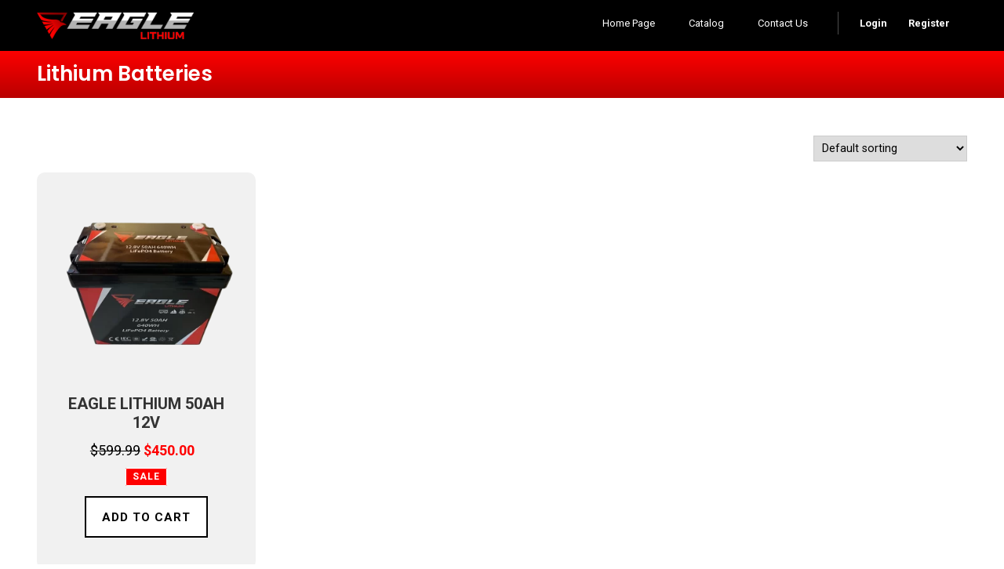

--- FILE ---
content_type: text/html; charset=UTF-8
request_url: https://eaglelithium.com/product-category/lithium-batteries/
body_size: 6671
content:
<!DOCTYPE html>
<html lang="en-US">
<head>
<meta charset="UTF-8" />
<meta name="viewport" content="width=device-width" />
<title>
	Eagle Lithium Batteries | 
	  Product categories  Lithium Batteries</title>
<link rel="profile" href="http://gmpg.org/xfn/11" />
<link rel="pingback" href="https://eaglelithium.com/xmlrpc.php" />
<!--[if lt IE 9]>
<script src="https://eaglelithium.com/wp-content/themes/eagle/js/html5.js" type="text/javascript"></script>
<![endif]-->
<meta name='robots' content='max-image-preview:large' />
<link rel='dns-prefetch' href='//stackpath.bootstrapcdn.com' />
<link rel="alternate" type="application/rss+xml" title="Eagle Lithium Batteries &raquo; Lithium Batteries Category Feed" href="https://eaglelithium.com/product-category/lithium-batteries/feed/" />
<script type="text/javascript">
window._wpemojiSettings = {"baseUrl":"https:\/\/s.w.org\/images\/core\/emoji\/14.0.0\/72x72\/","ext":".png","svgUrl":"https:\/\/s.w.org\/images\/core\/emoji\/14.0.0\/svg\/","svgExt":".svg","source":{"concatemoji":"https:\/\/eaglelithium.com\/wp-includes\/js\/wp-emoji-release.min.js?ver=6.2"}};
/*! This file is auto-generated */
!function(e,a,t){var n,r,o,i=a.createElement("canvas"),p=i.getContext&&i.getContext("2d");function s(e,t){p.clearRect(0,0,i.width,i.height),p.fillText(e,0,0);e=i.toDataURL();return p.clearRect(0,0,i.width,i.height),p.fillText(t,0,0),e===i.toDataURL()}function c(e){var t=a.createElement("script");t.src=e,t.defer=t.type="text/javascript",a.getElementsByTagName("head")[0].appendChild(t)}for(o=Array("flag","emoji"),t.supports={everything:!0,everythingExceptFlag:!0},r=0;r<o.length;r++)t.supports[o[r]]=function(e){if(p&&p.fillText)switch(p.textBaseline="top",p.font="600 32px Arial",e){case"flag":return s("\ud83c\udff3\ufe0f\u200d\u26a7\ufe0f","\ud83c\udff3\ufe0f\u200b\u26a7\ufe0f")?!1:!s("\ud83c\uddfa\ud83c\uddf3","\ud83c\uddfa\u200b\ud83c\uddf3")&&!s("\ud83c\udff4\udb40\udc67\udb40\udc62\udb40\udc65\udb40\udc6e\udb40\udc67\udb40\udc7f","\ud83c\udff4\u200b\udb40\udc67\u200b\udb40\udc62\u200b\udb40\udc65\u200b\udb40\udc6e\u200b\udb40\udc67\u200b\udb40\udc7f");case"emoji":return!s("\ud83e\udef1\ud83c\udffb\u200d\ud83e\udef2\ud83c\udfff","\ud83e\udef1\ud83c\udffb\u200b\ud83e\udef2\ud83c\udfff")}return!1}(o[r]),t.supports.everything=t.supports.everything&&t.supports[o[r]],"flag"!==o[r]&&(t.supports.everythingExceptFlag=t.supports.everythingExceptFlag&&t.supports[o[r]]);t.supports.everythingExceptFlag=t.supports.everythingExceptFlag&&!t.supports.flag,t.DOMReady=!1,t.readyCallback=function(){t.DOMReady=!0},t.supports.everything||(n=function(){t.readyCallback()},a.addEventListener?(a.addEventListener("DOMContentLoaded",n,!1),e.addEventListener("load",n,!1)):(e.attachEvent("onload",n),a.attachEvent("onreadystatechange",function(){"complete"===a.readyState&&t.readyCallback()})),(e=t.source||{}).concatemoji?c(e.concatemoji):e.wpemoji&&e.twemoji&&(c(e.twemoji),c(e.wpemoji)))}(window,document,window._wpemojiSettings);
</script>
<style type="text/css">
img.wp-smiley,
img.emoji {
	display: inline !important;
	border: none !important;
	box-shadow: none !important;
	height: 1em !important;
	width: 1em !important;
	margin: 0 0.07em !important;
	vertical-align: -0.1em !important;
	background: none !important;
	padding: 0 !important;
}
</style>
	<link rel='stylesheet' id='wc-blocks-integration-css' href='https://eaglelithium.com/wp-content/plugins/woocommerce-payments/vendor/woocommerce/subscriptions-core/build/index.css?ver=5.6.0' type='text/css' media='all' />
<link rel='stylesheet' id='wp-block-library-css' href='https://eaglelithium.com/wp-includes/css/dist/block-library/style.min.css?ver=6.2' type='text/css' media='all' />
<link rel='stylesheet' id='wc-blocks-vendors-style-css' href='https://eaglelithium.com/wp-content/plugins/woocommerce/packages/woocommerce-blocks/build/wc-blocks-vendors-style.css?ver=9.8.5' type='text/css' media='all' />
<link rel='stylesheet' id='wc-blocks-style-css' href='https://eaglelithium.com/wp-content/plugins/woocommerce/packages/woocommerce-blocks/build/wc-blocks-style.css?ver=9.8.5' type='text/css' media='all' />
<link rel='stylesheet' id='classic-theme-styles-css' href='https://eaglelithium.com/wp-includes/css/classic-themes.min.css?ver=6.2' type='text/css' media='all' />
<style id='global-styles-inline-css' type='text/css'>
body{--wp--preset--color--black: #000000;--wp--preset--color--cyan-bluish-gray: #abb8c3;--wp--preset--color--white: #ffffff;--wp--preset--color--pale-pink: #f78da7;--wp--preset--color--vivid-red: #cf2e2e;--wp--preset--color--luminous-vivid-orange: #ff6900;--wp--preset--color--luminous-vivid-amber: #fcb900;--wp--preset--color--light-green-cyan: #7bdcb5;--wp--preset--color--vivid-green-cyan: #00d084;--wp--preset--color--pale-cyan-blue: #8ed1fc;--wp--preset--color--vivid-cyan-blue: #0693e3;--wp--preset--color--vivid-purple: #9b51e0;--wp--preset--gradient--vivid-cyan-blue-to-vivid-purple: linear-gradient(135deg,rgba(6,147,227,1) 0%,rgb(155,81,224) 100%);--wp--preset--gradient--light-green-cyan-to-vivid-green-cyan: linear-gradient(135deg,rgb(122,220,180) 0%,rgb(0,208,130) 100%);--wp--preset--gradient--luminous-vivid-amber-to-luminous-vivid-orange: linear-gradient(135deg,rgba(252,185,0,1) 0%,rgba(255,105,0,1) 100%);--wp--preset--gradient--luminous-vivid-orange-to-vivid-red: linear-gradient(135deg,rgba(255,105,0,1) 0%,rgb(207,46,46) 100%);--wp--preset--gradient--very-light-gray-to-cyan-bluish-gray: linear-gradient(135deg,rgb(238,238,238) 0%,rgb(169,184,195) 100%);--wp--preset--gradient--cool-to-warm-spectrum: linear-gradient(135deg,rgb(74,234,220) 0%,rgb(151,120,209) 20%,rgb(207,42,186) 40%,rgb(238,44,130) 60%,rgb(251,105,98) 80%,rgb(254,248,76) 100%);--wp--preset--gradient--blush-light-purple: linear-gradient(135deg,rgb(255,206,236) 0%,rgb(152,150,240) 100%);--wp--preset--gradient--blush-bordeaux: linear-gradient(135deg,rgb(254,205,165) 0%,rgb(254,45,45) 50%,rgb(107,0,62) 100%);--wp--preset--gradient--luminous-dusk: linear-gradient(135deg,rgb(255,203,112) 0%,rgb(199,81,192) 50%,rgb(65,88,208) 100%);--wp--preset--gradient--pale-ocean: linear-gradient(135deg,rgb(255,245,203) 0%,rgb(182,227,212) 50%,rgb(51,167,181) 100%);--wp--preset--gradient--electric-grass: linear-gradient(135deg,rgb(202,248,128) 0%,rgb(113,206,126) 100%);--wp--preset--gradient--midnight: linear-gradient(135deg,rgb(2,3,129) 0%,rgb(40,116,252) 100%);--wp--preset--duotone--dark-grayscale: url('#wp-duotone-dark-grayscale');--wp--preset--duotone--grayscale: url('#wp-duotone-grayscale');--wp--preset--duotone--purple-yellow: url('#wp-duotone-purple-yellow');--wp--preset--duotone--blue-red: url('#wp-duotone-blue-red');--wp--preset--duotone--midnight: url('#wp-duotone-midnight');--wp--preset--duotone--magenta-yellow: url('#wp-duotone-magenta-yellow');--wp--preset--duotone--purple-green: url('#wp-duotone-purple-green');--wp--preset--duotone--blue-orange: url('#wp-duotone-blue-orange');--wp--preset--font-size--small: 13px;--wp--preset--font-size--medium: 20px;--wp--preset--font-size--large: 36px;--wp--preset--font-size--x-large: 42px;--wp--preset--spacing--20: 0.44rem;--wp--preset--spacing--30: 0.67rem;--wp--preset--spacing--40: 1rem;--wp--preset--spacing--50: 1.5rem;--wp--preset--spacing--60: 2.25rem;--wp--preset--spacing--70: 3.38rem;--wp--preset--spacing--80: 5.06rem;--wp--preset--shadow--natural: 6px 6px 9px rgba(0, 0, 0, 0.2);--wp--preset--shadow--deep: 12px 12px 50px rgba(0, 0, 0, 0.4);--wp--preset--shadow--sharp: 6px 6px 0px rgba(0, 0, 0, 0.2);--wp--preset--shadow--outlined: 6px 6px 0px -3px rgba(255, 255, 255, 1), 6px 6px rgba(0, 0, 0, 1);--wp--preset--shadow--crisp: 6px 6px 0px rgba(0, 0, 0, 1);}:where(.is-layout-flex){gap: 0.5em;}body .is-layout-flow > .alignleft{float: left;margin-inline-start: 0;margin-inline-end: 2em;}body .is-layout-flow > .alignright{float: right;margin-inline-start: 2em;margin-inline-end: 0;}body .is-layout-flow > .aligncenter{margin-left: auto !important;margin-right: auto !important;}body .is-layout-constrained > .alignleft{float: left;margin-inline-start: 0;margin-inline-end: 2em;}body .is-layout-constrained > .alignright{float: right;margin-inline-start: 2em;margin-inline-end: 0;}body .is-layout-constrained > .aligncenter{margin-left: auto !important;margin-right: auto !important;}body .is-layout-constrained > :where(:not(.alignleft):not(.alignright):not(.alignfull)){max-width: var(--wp--style--global--content-size);margin-left: auto !important;margin-right: auto !important;}body .is-layout-constrained > .alignwide{max-width: var(--wp--style--global--wide-size);}body .is-layout-flex{display: flex;}body .is-layout-flex{flex-wrap: wrap;align-items: center;}body .is-layout-flex > *{margin: 0;}:where(.wp-block-columns.is-layout-flex){gap: 2em;}.has-black-color{color: var(--wp--preset--color--black) !important;}.has-cyan-bluish-gray-color{color: var(--wp--preset--color--cyan-bluish-gray) !important;}.has-white-color{color: var(--wp--preset--color--white) !important;}.has-pale-pink-color{color: var(--wp--preset--color--pale-pink) !important;}.has-vivid-red-color{color: var(--wp--preset--color--vivid-red) !important;}.has-luminous-vivid-orange-color{color: var(--wp--preset--color--luminous-vivid-orange) !important;}.has-luminous-vivid-amber-color{color: var(--wp--preset--color--luminous-vivid-amber) !important;}.has-light-green-cyan-color{color: var(--wp--preset--color--light-green-cyan) !important;}.has-vivid-green-cyan-color{color: var(--wp--preset--color--vivid-green-cyan) !important;}.has-pale-cyan-blue-color{color: var(--wp--preset--color--pale-cyan-blue) !important;}.has-vivid-cyan-blue-color{color: var(--wp--preset--color--vivid-cyan-blue) !important;}.has-vivid-purple-color{color: var(--wp--preset--color--vivid-purple) !important;}.has-black-background-color{background-color: var(--wp--preset--color--black) !important;}.has-cyan-bluish-gray-background-color{background-color: var(--wp--preset--color--cyan-bluish-gray) !important;}.has-white-background-color{background-color: var(--wp--preset--color--white) !important;}.has-pale-pink-background-color{background-color: var(--wp--preset--color--pale-pink) !important;}.has-vivid-red-background-color{background-color: var(--wp--preset--color--vivid-red) !important;}.has-luminous-vivid-orange-background-color{background-color: var(--wp--preset--color--luminous-vivid-orange) !important;}.has-luminous-vivid-amber-background-color{background-color: var(--wp--preset--color--luminous-vivid-amber) !important;}.has-light-green-cyan-background-color{background-color: var(--wp--preset--color--light-green-cyan) !important;}.has-vivid-green-cyan-background-color{background-color: var(--wp--preset--color--vivid-green-cyan) !important;}.has-pale-cyan-blue-background-color{background-color: var(--wp--preset--color--pale-cyan-blue) !important;}.has-vivid-cyan-blue-background-color{background-color: var(--wp--preset--color--vivid-cyan-blue) !important;}.has-vivid-purple-background-color{background-color: var(--wp--preset--color--vivid-purple) !important;}.has-black-border-color{border-color: var(--wp--preset--color--black) !important;}.has-cyan-bluish-gray-border-color{border-color: var(--wp--preset--color--cyan-bluish-gray) !important;}.has-white-border-color{border-color: var(--wp--preset--color--white) !important;}.has-pale-pink-border-color{border-color: var(--wp--preset--color--pale-pink) !important;}.has-vivid-red-border-color{border-color: var(--wp--preset--color--vivid-red) !important;}.has-luminous-vivid-orange-border-color{border-color: var(--wp--preset--color--luminous-vivid-orange) !important;}.has-luminous-vivid-amber-border-color{border-color: var(--wp--preset--color--luminous-vivid-amber) !important;}.has-light-green-cyan-border-color{border-color: var(--wp--preset--color--light-green-cyan) !important;}.has-vivid-green-cyan-border-color{border-color: var(--wp--preset--color--vivid-green-cyan) !important;}.has-pale-cyan-blue-border-color{border-color: var(--wp--preset--color--pale-cyan-blue) !important;}.has-vivid-cyan-blue-border-color{border-color: var(--wp--preset--color--vivid-cyan-blue) !important;}.has-vivid-purple-border-color{border-color: var(--wp--preset--color--vivid-purple) !important;}.has-vivid-cyan-blue-to-vivid-purple-gradient-background{background: var(--wp--preset--gradient--vivid-cyan-blue-to-vivid-purple) !important;}.has-light-green-cyan-to-vivid-green-cyan-gradient-background{background: var(--wp--preset--gradient--light-green-cyan-to-vivid-green-cyan) !important;}.has-luminous-vivid-amber-to-luminous-vivid-orange-gradient-background{background: var(--wp--preset--gradient--luminous-vivid-amber-to-luminous-vivid-orange) !important;}.has-luminous-vivid-orange-to-vivid-red-gradient-background{background: var(--wp--preset--gradient--luminous-vivid-orange-to-vivid-red) !important;}.has-very-light-gray-to-cyan-bluish-gray-gradient-background{background: var(--wp--preset--gradient--very-light-gray-to-cyan-bluish-gray) !important;}.has-cool-to-warm-spectrum-gradient-background{background: var(--wp--preset--gradient--cool-to-warm-spectrum) !important;}.has-blush-light-purple-gradient-background{background: var(--wp--preset--gradient--blush-light-purple) !important;}.has-blush-bordeaux-gradient-background{background: var(--wp--preset--gradient--blush-bordeaux) !important;}.has-luminous-dusk-gradient-background{background: var(--wp--preset--gradient--luminous-dusk) !important;}.has-pale-ocean-gradient-background{background: var(--wp--preset--gradient--pale-ocean) !important;}.has-electric-grass-gradient-background{background: var(--wp--preset--gradient--electric-grass) !important;}.has-midnight-gradient-background{background: var(--wp--preset--gradient--midnight) !important;}.has-small-font-size{font-size: var(--wp--preset--font-size--small) !important;}.has-medium-font-size{font-size: var(--wp--preset--font-size--medium) !important;}.has-large-font-size{font-size: var(--wp--preset--font-size--large) !important;}.has-x-large-font-size{font-size: var(--wp--preset--font-size--x-large) !important;}
.wp-block-navigation a:where(:not(.wp-element-button)){color: inherit;}
:where(.wp-block-columns.is-layout-flex){gap: 2em;}
.wp-block-pullquote{font-size: 1.5em;line-height: 1.6;}
</style>
<link rel='stylesheet' id='woocommerce-layout-css' href='https://eaglelithium.com/wp-content/plugins/woocommerce/assets/css/woocommerce-layout.css?ver=7.6.1' type='text/css' media='all' />
<link rel='stylesheet' id='woocommerce-smallscreen-css' href='https://eaglelithium.com/wp-content/plugins/woocommerce/assets/css/woocommerce-smallscreen.css?ver=7.6.1' type='text/css' media='only screen and (max-width: 768px)' />
<link rel='stylesheet' id='woocommerce-general-css' href='https://eaglelithium.com/wp-content/plugins/woocommerce/assets/css/woocommerce.css?ver=7.6.1' type='text/css' media='all' />
<style id='woocommerce-inline-inline-css' type='text/css'>
.woocommerce form .form-row .required { visibility: visible; }
</style>
<link rel='stylesheet' id='style.css-css' href='https://eaglelithium.com/wp-content/themes/eagle/style.css?ver=6.2' type='text/css' media='all' />
<link rel='stylesheet' id='carousel-css' href='https://eaglelithium.com/wp-content/themes/eagle/css/owl.carousel.min.css?ver=6.2' type='text/css' media='all' />
<link rel='stylesheet' id='carousel_theme-css' href='https://eaglelithium.com/wp-content/themes/eagle/css/owl.theme.default.min.css?ver=6.2' type='text/css' media='all' />
<script type='text/javascript' src='https://eaglelithium.com/wp-includes/js/jquery/jquery.min.js?ver=3.6.3' id='jquery-core-js'></script>
<script type='text/javascript' src='https://eaglelithium.com/wp-includes/js/jquery/jquery-migrate.min.js?ver=3.4.0' id='jquery-migrate-js'></script>
<script type='text/javascript' id='WCPAY_ASSETS-js-extra'>
/* <![CDATA[ */
var wcpayAssets = {"url":"https:\/\/eaglelithium.com\/wp-content\/plugins\/woocommerce-payments\/dist\/"};
/* ]]> */
</script>
<link rel="https://api.w.org/" href="https://eaglelithium.com/wp-json/" /><link rel="alternate" type="application/json" href="https://eaglelithium.com/wp-json/wp/v2/product_cat/23" /><link rel="EditURI" type="application/rsd+xml" title="RSD" href="https://eaglelithium.com/xmlrpc.php?rsd" />
<link rel="wlwmanifest" type="application/wlwmanifest+xml" href="https://eaglelithium.com/wp-includes/wlwmanifest.xml" />
<meta name="generator" content="WordPress 6.2" />
<meta name="generator" content="WooCommerce 7.6.1" />
	<noscript><style>.woocommerce-product-gallery{ opacity: 1 !important; }</style></noscript>
	<link rel="apple-touch-icon" sizes="180x180" href="https://eaglelithium.com/wp-content/themes/eagle/img/apple-touch-icon.png">
<link rel="icon" type="image/png" sizes="32x32" href="https://eaglelithium.com/wp-content/themes/eagle/img/favicon-32x32.png">
<link rel="icon" type="image/png" sizes="16x16" href="https://eaglelithium.com/wp-content/themes/eagle/img/favicon-16x16.png">
<link rel="manifest" href="https://eaglelithium.com/wp-content/themes/eagle/img/site.webmanifest">
</head>
<body class="theme-eagle woocommerce woocommerce-page woocommerce-no-js">
<header id="masthead" class="site-header">
	<div class="container">
		<div class="row">
			<div id="site-logo">
				<h1 class="site-title">
				Eagle Lithium Batteries</a>
				</h1>
				<a href="https://eaglelithium.com/" title="Eagle Lithium Batteries" rel="home"><img src="https://eaglelithium.com/wp-content/themes/eagle/img/eagle_logo.png" alt="Eagle Lithium Batteries"></a>
			</div>
			<div id="site-nav">
				<div id="mobile-nav">
					<div class="hamburger hamburger--spin">
					  <div class="hamburger-box">
						<div class="hamburger-inner"></div>
					  </div>
					</div>
				</div>
				<nav class="site-nav">
					<div id="mobile-logo"><a href="https://eaglelithium.com/" title="Eagle Lithium Batteries" rel="home"><img src="https://eaglelithium.com/wp-content/themes/eagle/img/eagle_logo.png" alt="Eagle Lithium Batteries"></a></div>
					<div class="menu-menu-1-container"><ul id="menu-menu-1" class="menu"><li id="menu-item-29" class="menu-item menu-item-type-post_type menu-item-object-page menu-item-home menu-item-29"><a href="https://eaglelithium.com/">Home Page</a></li>
<li id="menu-item-33" class="menu-item menu-item-type-post_type menu-item-object-page menu-item-33"><a href="https://eaglelithium.com/products/">Catalog</a></li>
<li id="menu-item-36" class="menu-item menu-item-type-post_type menu-item-object-page menu-item-36"><a href="https://eaglelithium.com/contact-us/">Contact Us</a></li>
</ul></div>					<div class="user-nav">
													<a href="https://eaglelithium.com/my-account" title="Login" rel="login">Login</a> <a href="https://eaglelithium.com/my-account" title="Register" rel="register">Register</a>
																	</div>
				</nav><!-- .site-nav -->
			</div>
		</div>
	</div>
</header><!-- #masthead .site-header -->

<main class="main">	<div id="primary" class="">
					<div class="page-header">
			<div class="container">
				<h1 class='title'>
					Lithium Batteries				</h1>
			</div>
		</div>
		<div class="container mt-5 mb-5">
			<div class="row">
				<div class="col-md-12">
					<article class="post">
						<div class="the-content">
							<div class="woocommerce columns-4 "><div class="woocommerce-notices-wrapper"></div><p class="woocommerce-result-count">
	</p>
<form class="woocommerce-ordering" method="get">
	<select name="orderby" class="orderby" aria-label="Shop order">
					<option value="menu_order"  selected='selected'>Default sorting</option>
					<option value="popularity" >Sort by popularity</option>
					<option value="rating" >Sort by average rating</option>
					<option value="date" >Sort by latest</option>
					<option value="price" >Sort by price: low to high</option>
					<option value="price-desc" >Sort by price: high to low</option>
			</select>
	<input type="hidden" name="paged" value="1" />
	</form>
<ul class="products columns-4">
<li class="product type-product post-17 status-publish first instock product_cat-eagle-lithium product_cat-lithium-batteries product_cat-rvs product_cat-solar has-post-thumbnail sale taxable shipping-taxable purchasable product-type-simple">
	<a href="https://eaglelithium.com/product/eagle-lithium-50ah-12v/" class="woocommerce-LoopProduct-link woocommerce-loop-product__link">
	<span class="onsale">Sale!</span>
	<img width="300" height="300" src="https://eaglelithium.com/wp-content/uploads/2022/10/image0_3_-fococlipping-HD_1024x1024@2x-300x300.webp" class="attachment-woocommerce_thumbnail size-woocommerce_thumbnail" alt="Eagle Lithium 50AH 12v" decoding="async" loading="lazy" srcset="https://eaglelithium.com/wp-content/uploads/2022/10/image0_3_-fococlipping-HD_1024x1024@2x-300x300.webp 300w, https://eaglelithium.com/wp-content/uploads/2022/10/image0_3_-fococlipping-HD_1024x1024@2x-150x150.webp 150w, https://eaglelithium.com/wp-content/uploads/2022/10/image0_3_-fococlipping-HD_1024x1024@2x-100x100.webp 100w" sizes="(max-width: 300px) 100vw, 300px" /><h2 class="woocommerce-loop-product__title">Eagle Lithium 50AH 12v</h2>
	<span class="price"><del aria-hidden="true"><span class="woocommerce-Price-amount amount"><bdi><span class="woocommerce-Price-currencySymbol">&#36;</span>599.99</bdi></span></del> <ins><span class="woocommerce-Price-amount amount"><bdi><span class="woocommerce-Price-currencySymbol">&#36;</span>450.00</bdi></span></ins></span>
<div class="price__badges price__badges--listing">
			<span class="price__badge price__badge--sale" aria-hidden="true">
			  <span>Sale</span>
			</span>
		  </div></a><a href="?add-to-cart=17" data-quantity="1" class="button wp-element-button product_type_simple add_to_cart_button ajax_add_to_cart" data-product_id="17" data-product_sku="" aria-label="Add &ldquo;Eagle Lithium 50AH 12v&rdquo; to your cart" rel="nofollow">Add to cart</a></li>
</ul>
</div>						</div><!-- the-content -->
					</article>
				</div>
			</div>	
		</div>		
			
</main><!-- / end page container, begun in the header -->
<div class="join-newsletter">
	<div class="container">
		<form id="joinNewsletterFrm">
			<h3>Join Our Newsletter</h3>
			<input type="text" name="subscribe_email" value=""> <button type="button" class="btn subscribeBtn submitNLBtn">SIGN UP</button>
		</form>
	</div>
</div>
<footer class="site-footer">
	<div class="container">
		<div class="row">
			<div class="footer-section col-md-3 mb-3 mt-4 footer-company">
				<a href="https://eaglelithium.com/" title="Eagle Lithium Batteries" rel="home"><img src="https://eaglelithium.com/wp-content/themes/eagle/img/footer_logo.png" alt="Eagle Lithium Batteries"></a>
				<p class="mt-4">Custom long lasting lithium batteries for Boating, Golf Carts, ATVs, Solar and more</p>
				<p><img src="https://eaglelithium.com/wp-content/themes/eagle/img/phone_icon.png" alt="Call Us" class="contact-icon"> (601) 260-0720</p>
				<p><img src="https://eaglelithium.com/wp-content/themes/eagle/img/email_icon.png" alt="Email Us" class="contact-icon" style="height: 20px; width: 30px;"> info@eaglelithium.com</p>
			</div>
			<div class="footer-section col-md-3 mb-3 shop-links">
				<h3>Shop</h3>
				<ul>
					<!--
					<li><a href="https://eaglelithium.com/product/eagle-lithium-50ah-12v/">50Ah 12v Eagle Series</a></li>
					<li><a href="https://eaglelithium.com/product/eagle-lithium-100ah-12v/">100Ah 12v Eagle Series</a></li>
					<li><a href="https://eaglelithium.com/product/krankenstein-170/">Krankenstein 170 Eagle Series</a></li>
					<li><a href="https://eaglelithium.com/product/power-box-50ah-12v/">Power Box 50Ah 12v Series</a></li>
					<li><a href="https://eaglelithium.com/product/power-box-100ah-12v/">Power Box 100Ah 12v Series</a></li>-->
					
					<li><a href="https://eaglelithium.com/product-category/eagle-lithium/">Eagle Lithium Batteries</a></li>
					<li><a href="https://eaglelithium.com/product-category/mad-scientist-boxes/">Mad Scientists Batteries</a></li>
				</ul>
			</div>
			<div class="footer-section col-md-3 mb-3 support-links">
				<h3>Support</h3>
				<ul>
					<li><a href="https://eaglelithium.com/shipping-policy/">Shipping Policy</a></li>
					<li><a href="https://eaglelithium.com/refunds-returns/">Returns & Refunds</a></li>
					<li><a href="https://eaglelithium.com/my-account/">My Account</a></li>
					<li><a href="https://eaglelithium.com/my-account/orders/">Orders</a></li>
					<li><a href="https://eaglelithium.com/my-account/edit-account/">Edit My Account</a></li>
				</ul>
			</div>
			<div class="footer-section col-md-3 mb-3 company-links">
				<h3>Company</h3>
				<ul>
					<li><a href="https://eaglelithium.com/privacy-policy/">Privacy Policy</a></li>
					<li><a href="https://eaglelithium.com/about-us/">About Us</a></li>
					<li><a href="https://eaglelithium.com/contact-us/">Contact Us</a></li>
				</ul>
			</div>
		</div>
		<section class="copyright">
			<div class="container">
				<div class="product_meta mb-5">
					<div class="ppcp-onboarding-header-right">
						<div class="ppcp-onboarding-header-paypal-logos">
							<img alt="PayPal" src="https://eaglelithium.com/wp-content/plugins/woocommerce-paypal-payments/modules/ppcp-wc-gateway/assets/images/paypal-button.svg">
							<img alt="Venmo" src="https://eaglelithium.com/wp-content/plugins/woocommerce-paypal-payments/modules/ppcp-wc-gateway/assets/images/venmo.svg">
							<img alt="Pay Later" src="https://eaglelithium.com/wp-content/plugins/woocommerce-paypal-payments/modules/ppcp-wc-gateway/assets/images/paylater.svg">
						</div>
						<div class="ppcp-onboarding-header-cards">
							<img alt="Visa" src="https://eaglelithium.com/wp-content/plugins/woocommerce-paypal-payments/modules/ppcp-wc-gateway/assets/images/visa-dark.svg">
							<img alt="Mastercard" src="https://eaglelithium.com/wp-content/plugins/woocommerce-paypal-payments/modules/ppcp-wc-gateway/assets/images/mastercard-dark.svg">
							<img alt="American Express" src="https://eaglelithium.com/wp-content/plugins/woocommerce-paypal-payments/modules/ppcp-wc-gateway/assets/images/amex.svg">
							<img alt="Discover" src="https://eaglelithium.com/wp-content/plugins/woocommerce-paypal-payments/modules/ppcp-wc-gateway/assets/images/discover.svg">
							<img alt="iDEAL" src="https://eaglelithium.com/wp-content/plugins/woocommerce-paypal-payments/modules/ppcp-wc-gateway/assets/images/ideal-dark.svg">
							<img alt="Sofort" src="https://eaglelithium.com/wp-content/plugins/woocommerce-paypal-payments/modules/ppcp-wc-gateway/assets/images/sofort.svg">
						</div>
					</div>
				</div>
				
				&copy; 2026. Eagle Lithium Batteries. Website designed by <a href="https://media-shark.com?r=https://eaglelithium.com" target="_blank">Media-Shark Digital Agency</a>
			</div>
		</section>
	</div><!-- .site-info -->
</footer>

	<script type="text/javascript">
		(function () {
			var c = document.body.className;
			c = c.replace(/woocommerce-no-js/, 'woocommerce-js');
			document.body.className = c;
		})();
	</script>
	<script type='text/javascript' src='https://eaglelithium.com/wp-content/plugins/woocommerce/assets/js/jquery-blockui/jquery.blockUI.min.js?ver=2.7.0-wc.7.6.1' id='jquery-blockui-js'></script>
<script type='text/javascript' id='wc-add-to-cart-js-extra'>
/* <![CDATA[ */
var wc_add_to_cart_params = {"ajax_url":"\/wp-admin\/admin-ajax.php","wc_ajax_url":"\/?wc-ajax=%%endpoint%%","i18n_view_cart":"View cart","cart_url":"https:\/\/eaglelithium.com\/cart\/","is_cart":"","cart_redirect_after_add":"no"};
/* ]]> */
</script>
<script type='text/javascript' src='https://eaglelithium.com/wp-content/plugins/woocommerce/assets/js/frontend/add-to-cart.min.js?ver=7.6.1' id='wc-add-to-cart-js'></script>
<script type='text/javascript' src='https://eaglelithium.com/wp-content/plugins/woocommerce/assets/js/js-cookie/js.cookie.min.js?ver=2.1.4-wc.7.6.1' id='js-cookie-js'></script>
<script type='text/javascript' id='woocommerce-js-extra'>
/* <![CDATA[ */
var woocommerce_params = {"ajax_url":"\/wp-admin\/admin-ajax.php","wc_ajax_url":"\/?wc-ajax=%%endpoint%%"};
/* ]]> */
</script>
<script type='text/javascript' src='https://eaglelithium.com/wp-content/plugins/woocommerce/assets/js/frontend/woocommerce.min.js?ver=7.6.1' id='woocommerce-js'></script>
<script type='text/javascript' id='wc-cart-fragments-js-extra'>
/* <![CDATA[ */
var wc_cart_fragments_params = {"ajax_url":"\/wp-admin\/admin-ajax.php","wc_ajax_url":"\/?wc-ajax=%%endpoint%%","cart_hash_key":"wc_cart_hash_8e9b38fe4b429eeb1cb2fde9debe0f78","fragment_name":"wc_fragments_8e9b38fe4b429eeb1cb2fde9debe0f78","request_timeout":"5000"};
/* ]]> */
</script>
<script type='text/javascript' src='https://eaglelithium.com/wp-content/plugins/woocommerce/assets/js/frontend/cart-fragments.min.js?ver=7.6.1' id='wc-cart-fragments-js'></script>
<script type='text/javascript' src='https://stackpath.bootstrapcdn.com/bootstrap/4.3.1/js/bootstrap.min.js?ver=6.2' id='bootstrap-js'></script>
<script type='text/javascript' src='https://eaglelithium.com/wp-content/themes/eagle/js/parallax.min.js?ver=1' id='parallax-js'></script>
<script type='text/javascript' src='https://eaglelithium.com/wp-content/themes/eagle/js/owl.carousel.min.js?ver=1' id='carousel-js'></script>
<script type='text/javascript' id='theme-js-extra'>
/* <![CDATA[ */
var theme_ajax = {"ajax_url":"https:\/\/eaglelithium.com\/wp-admin\/admin-ajax.php"};
/* ]]> */
</script>
<script type='text/javascript' src='https://eaglelithium.com/wp-content/themes/eagle/js/theme.min.js?ver=1' id='theme-js'></script>
</body>
</html>

<!-- Page supported by LiteSpeed Cache 5.4 on 2026-01-29 18:58:04 -->

--- FILE ---
content_type: text/css
request_url: https://eaglelithium.com/wp-content/themes/eagle/style.css?ver=6.2
body_size: 6519
content:
/*
Theme Name: Eagle Lithium
Theme URI: http://media-shark.com
Author: J Cooper
Author URI: http://media-shark.com
Description: A Eagle Lithium theme.
Version: 1.0
License: GNU General Public License

*/

/*@import url('https://fonts.googleapis.com/css2?family=Blinker:wght@100;200;300;400;600;700;800;900&display=swap');*/
@import url('https://fonts.googleapis.com/css2?family=Poppins:ital,wght@0,100;0,200;0,300;0,400;0,500;0,600;0,700;0,800;0,900;1,100;1,200;1,300;1,400;1,500;1,600;1,700;1,800;1,900&display=swap');
@import url('https://fonts.googleapis.com/css2?family=Roboto:ital,wght@0,100;0,300;0,400;0,500;0,700;0,900;1,100;1,300;1,400;1,500;1,700;1,900&display=swap');
@import url('https://stackpath.bootstrapcdn.com/bootstrap/4.3.1/css/bootstrap.min.css');
@import url('https://cdnjs.cloudflare.com/ajax/libs/font-awesome/4.7.0/css/font-awesome.css');
@import url('css/hamburgers.css');

button:focus {
  	outline: 0 !important;
	border: 0 !important;
	
}

html, * {
	box-sizing: border-box;
}

body {
	font-family: 'Roboto', sans-serif;
	margin: 0;
	font-size: .9em;
}

body.no-scroll {
   height: 100%;
   overflow-y: hidden;
}

a {
	color: #fe0000;
	-webkit-transition: all 0.2s ease-in-out;
    -moz-transition: all 0.2s ease-in-out;
    -o-transition: all 0.2s ease-in-out;
    transition: all 0.2s ease-in-out;
}

a:hover {
	text-decoration: none;
	color: #d90000;
}

ul {
	margin-left: 0;
    padding-left: 15px;
}

.container {
	width: 95%;
	max-width: 1400px;
}

.helper-block {
	font-size: 12px;
}

.btn-primary {
	border: 2px solid #000;
	color: #000;
	font-size: 15px;
	letter-spacing: 1px;
	font-weight: 600;
	display: block;
	padding: 13.5px 20px;
	max-width: 300px;
	margin: 0;
	-webkit-transition: all 0.2s ease-in-out;
	-moz-transition: all 0.2s ease-in-out;
	-o-transition: all 0.2s ease-in-out;
	transition: all 0.2s ease-in-out;
	background: #fff;
	border-radius: 0px;
}


.btn-primary:hover, .btn-primary:active, .btn-primary:visited, .btn-primary:focus {
	color: #fff;
	background: #fe0000;
	border: 2px solid #fe0000;
}

.btn-primary.disabled, .btn-primary:disabled {
    background: #fe0000;
	border-color: #fe0000;
}

.form-control {
	font-size: 1em;
}

img {
	max-width: 100%;
	height: auto;
}

h1, h2, h3, h4, h5, h6 {
	font-family: 'Poppins', sans-serif;
	line-height: 1.2em;
}

h3 {
	margin-top: 0;
    margin-bottom: 15px;
    font-size: 36px;
    line-height: 50px;
    font-weight: 400;
}

label {
	margin-bottom: 0px;
	font-size: 13px;
	line-height: 20px;
	font-weight: 500;
	letter-spacing: 1px;
	text-transform: uppercase;
}

.required-marker {
	font-style: italic;
	color: #C60003;
	text-transform: none;
	font-size: 12px;
}

h2.section-title {
	text-align: center;
    font-size: 42px;
    letter-spacing: 3.5px;
    font-weight: 600;
	margin-bottom: 30px;
	position: relative;
}

h2.section-title::before {
	content: '';
	border-bottom: 2px solid #f1f1f1;
    display: block;
    text-align: center;
    margin: 10px auto;
	position: absolute;
	width: 100%;
	bottom: 0;
	z-index: 8;
}

h2.section-title span {
	position: relative;
    display: inline-block;
}

h2.section-title span::after {
	content: '';
	border-bottom: 2px solid #fe0000;
    display: block;
    max-width: 100%;
    text-align: center;
    margin: 10px auto;
	position: relative;
	z-index: 9;
}

.site-header {
	position: fixed;
	top: 0;
	left: 0;
	width: 100%;
	background: #000;
	color: #fff;
	padding: 15px 0 15px 0;
	z-index: 11;
}

.site-header .row {
	margin: 0;
}

#site-logo {
	display: inline-block;
	width: 200px;
}

#site-nav {
	display: inline-block;
	width: calc(100% - 205px);
	text-align:  right;
	font-size: 13px;
}

.site-nav a {
	color: #fff;
}

.menu-menu-1-container {
	display: inline-block;
}

.site-nav ul {
	list-style: none;
	margin: 0;
	padding: 0;
}

.site-nav ul li {
	display: inline-block;
}

.site-nav ul li a {
	color: #fff;
	display: block;
	padding: 5px 20px;
}

.site-header h1.site-title {
	font-size: 1px;
    text-indent: -3000px;
    margin: 0;
}

.user-nav {
	display: inline-block;
	border-left: 1px solid rgba(255, 255, 255, .3);
	margin-left: 15px;
	padding: 5px 5px 5px 15px;
}

.user-nav a {
	margin-right: 12px;
	margin-left: 12px;
	font-weight: 600;
}

.user-nav a::after {
	content: '';
	display: inline-block;
}

#mobile-nav, #mobile-logo {
	display: none;
}

.hamburger {
    padding: 5px 5px;
	
}

#pre-header {
	position: absolute;
	top: 64px;
	text-align: center;
	background: rgba(0, 0, 0, .5);
	color: #fff;
	z-index: 9;
    width: 100%;
    padding: 10px 0;
    font-size: 11px;
    text-transform: uppercase;
    letter-spacing: 2px;
}

.owl-stage-outer, .owl-stage, .owl-item, .owl-item .item {
	height: 100%;
	background-position: center;
}

.hero-carousel {
	width: 100%;
	height: 100vh;
	color: #fff;
	position: relative;
}

.owl-theme .owl-nav.disabled+.owl-dots {
    z-index: 9999;
    position: absolute;
    bottom: 5px;
    width: 100%;
}

.owl-theme .owl-dots .owl-dot.active span, .owl-theme .owl-dots .owl-dot:hover span {
    background: rgba(0, 0, 0, .6) !important;
}

.owl-theme .owl-dots .owl-dot span {
	background: rgba(0, 0, 0, 1) !important;
}


.hero-text {
	text-align: center;
	max-width: 800px;
	position: absolute;
	top: 50%;
	left: 50%;
	transform: translate(-50%, -50%);
}

.hero-text h2 {
	font-size: 75px;
	font-weight: 700;
	line-height: 1em;
	text-shadow: 2px 2px 2px rgba(0, 0, 0, 1);
	top: 100px;
	position: relative;
	opacity: 0;
	transition: 0.7s all ease-in-out;
}

.hero-text h3 {
	font-size: 25px;
	font-weight: 500;
	line-height: 1.3em;
	margin: 0 0 15px 0;
	text-shadow: 2px 2px 2px rgba(0, 0, 0, 1);
	top: 100px;
	position: relative;
	opacity: 0;
	transition: 0.7s all ease-in-out;
	white-space: nowrap;
}

.hero-text h3::before,
.hero-text h3::after {
    background-color: #fff;
    content: "";
    display: inline-block;
    height: 3px;
    position: relative;
    vertical-align: middle;
    width: 25%;
}
.hero-text h3::before {
    right: 0.5em;
    margin-left: -25%;
}

.hero-text h3::after {
    left: 0.5em;
    margin-right: -25%;
  
}

.hero-footer {
	position: absolute;
	width: 100%;
	left: 0;
	bottom: 0;
	background: rgba(0, 0, 0, .6);
	padding: 12px;
	color: #fff;
	text-align: center;
	font-size: 20px;
}


#home-content h4 {
	margin-bottom: 10px;
    font-size: 12px;
    line-height: 20px;
    font-weight: 500;
    letter-spacing: 1px;
    text-transform: uppercase;
	text-align: center;
}

.section-header {
	color: #a5a5a5;
	font-size: 13px;
	text-transform: uppercase;
}

h3.section-title {
	color: #fe0000;
	text-transform: uppercase;
	font-size: 42px;
	font-weight: 600;
}

.section-title-alt {
	color: #a0a0a0;
	text-align: center;
    font-size: 42px;
    letter-spacing: 3.5px;
    font-weight: 600;
    margin-bottom: 30px;
    position: relative;
}


.section-title-alt::after {
	content: '';
	border-bottom: 2px solid #f1f1f1;
    display: block;
    text-align: center;
    bottom: 12px;
	position: relative;
	z-index: 8;
}

.section-title-alt span {
	position: relative;
    display: inline-block;
}

.section-title-alt span::after {
	content: '';
	border-bottom: 2px solid #fe0000;
    display: block;
    max-width: 100%;
    text-align: center;
    margin: 10px auto;
	position: relative;
	z-index: 9;
}


.testimonial {
	font-size: 26px;
	max-width: 700px;
	margin: 0 auto;
}

#home-content h3 {
	font-size: 32px;
	font-weight: 600;
	letter-spacing: 1.5px;
	text-align: center;
	margin: 0 0 35px;
	
}

#services-section {
	background-color: var(--tertiary-bg-color);
	color: var(--tertiary-bg-text-color);
}

#products-section .product {
	background: #f1f1f1;
	padding: 50px;
	text-align: center;
	border-radius: 10px;
}

#products-section .product:hover {
	background: url('img/atv_bg.jpg') #f1f1f1;
	background-size: cover;
}

.order_details .woocommerce-table__product-total.product-total, .order_details tfoot td {
	text-align: right;
}

.woocommerce-error::before, .woocommerce-info::before, .woocommerce-message::before {
    content: "";
    display: none;
}


.woocommerce-error, .woocommerce-info, .woocommerce-message  {
	border-top: 0;
	background-color: transparent;
	font-size: 18px;
	font-weight: 500;
	padding: 0;
}

.woocommerce-info {
	padding-left: 0;
}

.woocommerce .woocommerce-message a.button, .woocommerce-Message a.button, .woocommerce-MyAccount-content a.button {
	font-size: 13px !important;
	padding: 7px 15px !important;
	margin: 0 !important;
			
}

.woocommerce ul.products li.product, .woocommerce-page ul.products li.product {
	border: 0;
	background: #f1f1f1;
	padding: 20px;
	border-radius: 10px;
	text-align: center;
	color: #6e6e6e;
}

.woocommerce-account .addresses .title .edit {
	font-size: 12px;
	padding: 5px;
	margin-top: 12px;
}

.woocommerce-checkout h3, .woocommerce-Address-title.title h3, .woocommerce-MyAccount-content h3, .woocommerce h2 {
	text-transform: uppercase;
	font-size: 20px;
	font-weight: 700;
}

.order--wrapper {
	border: 2px solid #000;
	padding: 20px;
}

.woocommerce-privacy-policy-text {
	font-size: 12px;
}

th.product-total {
	text-align: right;
}

#shipping_method li {
	text-align: right;
}

#shipping_method li label {
	text-transform: capitalize;
	letter-spacing: normal;
	
}

#add_payment_method #payment, .woocommerce-cart #payment, .woocommerce-checkout #payment {
    background-color: transparent;
    border-radius: 5px;
}

#add_payment_method #payment ul.payment_methods, .woocommerce-cart #payment ul.payment_methods, .woocommerce-checkout #payment ul.payment_methods {
    text-align: left;
    padding: 0;
    border-bottom: 0;
}

#products-section .product h3 {
	font-weight: 600;
    color: #fe0000;
    font-size: 36px;
	margin-bottom: 3px;
    line-height: 1.1em;
}

#products-section .product h4 {
	font-weight: 600;
    color: #fe0000;
    font-size: 32px;
	margin-bottom: 20px;
}

#products-section .product h5 {
	font-size: 18px;
    font-weight: 400;
	color: #333;
	height: 55px;
}

#products-section .product .product-link {
	font-family: 'Poppins', sans-serif;
	display: block;
	
}

#products-section .product img {
	margin: 15px auto;
	width: 80%; 
	transition: 0.3s all ease-in-out;
}

#products-section .product:hover img {
	transform: scale(1.25);
}

#cat-panel-section div.cat-panel-holder {
	height: 400px;
	overflow: hidden;
	display: inline-block;
	position: relative;
	margin-bottom: -7px;
}

#cat-panel-section div.cat-panel-holder:nth-child(1) {
	width: 33%;
}

#cat-panel-section div.cat-panel-holder:nth-child(1) .cat-panel {
	background-position: right;
}

#cat-panel-section div.cat-panel-holder:nth-child(2) {
	width: 67%;
	margin-left: -4px;
}

#cat-panel-section div.cat-panel-holder:nth-child(2) .cat-panel {
	background-position: center;
}

#cat-panel-section div.cat-panel-holder:nth-child(3) {
	width: 50%;
}

#cat-panel-section div.cat-panel-holder:nth-child(3) .cat-panel {
	background-position: center;
}

#cat-panel-section div.cat-panel-holder:nth-child(4) {
	width: 25%;
	margin-left: -4px;
}

#cat-panel-section div.cat-panel-holder:nth-child(4) .cat-panel {
	background-position: center;
}

#cat-panel-section div.cat-panel-holder:nth-child(5) {
	width: 25%;
	margin-left: -4px;
}

#cat-panel-section div.cat-panel-holder:nth-child(5) .cat-panel {
	background-position: center;
}

.cat-panel {
	position: relative; 
	display: block; 
	height: 100%;
	width: 100%;
	vertical-align: top;
	background-size: cover;
	transition: 0.3s all ease-in-out;
}

.cat-panel-holder:hover .cat-panel {
	transform: scale(1.2);
}

.cat-panel::after {
	content: '';
	display: block;
	top: 0;
	left: 0;
	height: 100%;
	width: 100%;
	background: #000;
	opacity: .4;
	z-index: 9;
	transition: 0.3s all ease-in-out;
}

.cat-panel-holder:hover .cat-panel::after {
	opacity: 0;	
}

.cat-panel-text {
	position: absolute;
	top: 50%;
	left: 50%;
	transform: translate(-50%, -50%);
	color: #fff;
	z-index: 10;
	text-align: center;
}

.cat-panel-text h3 {
	font-weight: 700;
	line-height: 1.1em;
}

.cat-panel-text a {
	color: #fff;
}

.cat-panel-text a:hover {
	text-decoration: underline;
}

.strong-view.wpmtst-modern .wpmtst-testimonial-content {
    width: 80%;
    margin: 0 auto !important;
}


.page-header {
	/*background: #fe0000;*/
	background: rgb(254,0,0);
	background: -webkit-linear-gradient(rgba(254,0,0,1) 0%, rgba(185,0,0,1) 100%);
	background: -o-linear-gradient(rgba(254,0,0,1) 0%, rgba(185,0,0,1) 100%);
	background: linear-gradient(rgba(254,0,0,1) 0%, rgba(185,0,0,1) 100%);
	color: #fff;
	padding: 15px 0;
	margin-top: 64px;
}

.page-header h1 {
	font-size: 26px;
    margin: 0;
	font-weight: 600;
	text-transform: capitalize;
}

.product-link, .woocommerce #respond input#submit.alt, .woocommerce a.button.alt, .woocommerce button.button.alt, .woocommerce input.button.alt,
.woocommerce #respond input#submit, .woocommerce a.button, .woocommerce button.button, .woocommerce input.button {
	text-transform: uppercase;
	border: 2px solid #000;
	color: #000;
	font-size: 15px;
	letter-spacing: 1px;
	font-weight: 600;
	display: block;
	padding: 13.5px 20px;
	max-width: 300px;
	margin: 20px auto;
	-webkit-transition: all 0.2s ease-in-out;
	-moz-transition: all 0.2s ease-in-out;
	-o-transition: all 0.2s ease-in-out;
	transition: all 0.2s ease-in-out;
	background: #fff;
	border-radius: 0px;
	text-align: center;
}

.product-link:hover, .woocommerce #respond input#submit.alt:hover, .woocommerce a.button.alt:hover, .woocommerce button.button.alt:hover, .woocommerce input.button.alt:hover,
.woocommerce #respond input#submit:hover, .woocommerce a.button:hover, .woocommerce button.button:hover, .woocommerce input.button:hover
{
	color: #fff;
	background: #fe0000;
	border: 2px solid #fe0000;
}

#ll-section {
	/*background: url('img/eagle_bg.jpg') no-repeat;
	background-size: cover;
	background-color: #000;*/
	color: #fff;
	text-align: center;
	padding: 0;
	min-height: 650px;
	position: relative;
	box-shadow: 0px 0px 48px 0px rgba(0,0,0,0.75);
	-webkit-box-shadow: 0px 0px 48px 0px rgba(0,0,0,0.75);
	-moz-box-shadow: 0px 0px 48px 0px rgba(0,0,0,0.75);
}

.ll-text {
	width: 90%;
	position: absolute;
	top: 50%;
	left: 50%;
	transform: translate(-50%, -50%);
	text-shadow: 2px 2px 2px rgba(0, 0, 0, 1);
}

#ll-section h3 {
	font-size: 72px;
	text-transform: uppercase;
	line-height: .9em;
	letter-spacing: 2.5px;
	font-weight: 700;
	margin: 0 0 40px 0;
}

#ll-section h4 {
	font-size: 32px;
	font-weight: 300;
}

#ll-section img {
	width: 100%;
	max-width: 400px;
}


#testimonials-section {
	text-align: center;
	padding: 120px 0;
}

#testimonials-section {
	
}

.join-newsletter {
	background: #c1c1c1;
	color: #4e4e4e;
	padding: 20px 0;
	text-align: center;
}

.join-newsletter h3 {
	font-family: 'Roboto', sans-serif;
	font-size: 26px;
	display: inline-block;
	margin: 0 15px 0 0;
	vertical-align: middle;
}

.join-newsletter input {
	font-size: 20px;
	border: 1px solid #ccc;
	padding: 12px;
	vertical-align: middle;
	min-width: 350px
}

.submitNLBtn {
	background: #fe0000;
	color: #fff;
	padding: 13.5px;
	font-size: 18px;
	font-weight: 500;
	border-radius: 0;
	vertical-align: middle;
	min-width: 200px;
	margin-left: 5px;
}

.site-footer {
	background: url('img/footer_bg.jpg') no-repeat #000;
	background-size: cover;
	color: #fff;
	padding: 80px 0 65px 0;
}

.site-footer h3 {
	font-size: 18px;
	color: #999;
	font-weight: 600;
	margin: 0 0 20px 0;
}

.site-footer h3.footer-title {
	text-transform: uppercase;
	color: #fff;
	font-size: 36px;
	font-weight: 400;
	text-align: center;
	margin: 0 0 40px 0;
}

.site-footer a {
	color: #fff;
	opacity: .4;
}

.site-footer a:hover {
	opacity: 1;
}

.site-footer ul {
	list-style: none;
	padding: 0;
	margin: 0;
}

.shop-links li {
	margin-bottom: 15px;
}

.support-links li {
	margin-bottom: 15px;
}

.company-links li {
	margin-bottom: 15px;
}

.copyright {
	font-size: 12px;
	text-align: center;
	margin: 20px 0 0 0;
}

.footer-company a {
	opacity: 1;
}

.footer-company {
	color: rgba(255, 255, 255, .5);
	padding-right: 30px;
}

.contact-icon {
	width: 30px;
    margin: 0 10px 0 0;
    opacity: .6;
}

.wbanner-mobile {
	display: none;
}

.woocommerce-Input {
	border: 1px solid #ccc;
	padding: 8px;
}

.woocommerce .single-product {
	margin-top: 120px;
}

.summary.entry-summary h1 {
	font-family: 'Roboto', sans-serif;
	font-size: 28px;
}


.woocommerce div.product p.price, .woocommerce div.product span.price,
.woocommerce ul.products li.product .price {
	font-size: 18px;
	color: #fe0000;
	display: inline-block;
	margin-right: 10px;
}

.woocommerce div.product p.price del, .woocommerce div.product span.price del,
.woocommerce ul.products li.product .price del {
	color: #000;
	opacity: 1;
}

.woocommerce .quantity .qty {
	border: 1px solid #ccc;
	padding: 10px;
    font-size: 16px;
	width: 100px;
}

.woocommerce div.product form.cart .button {
	display: inline-block;
	margin: 0;
}

#shopify-section-product-template {
	font-size: 16px;
}

.onsale { display: none; }

.posted_in {
	display: block;
	margin: 40px 0 0 0;
	color: #ccc;
	font-size: 13px;
}

.woocommerce-loop-product__title {
	color: #333;
	font-size: 20px !important;
    font-weight: 600;
	font-family: 'Roboto', sans-serif;
}

.price__badge {
    align-self: center;
    text-align: center;
    font-size: 12px;
    line-height: 1em;
    font-weight: 700;
    text-transform: uppercase;
    letter-spacing: 1px;
    background-color: #fe0000;
    border: 1px solid #fff;
    border-radius: 2px;
    padding: 0.2rem 0.5rem;
	color: #fff;
}

.woocommerce div.product div.images .flex-control-thumbs li {
    margin: 0 15px 0 0;
}

.woocommerce div.product div.images .flex-control-thumbs li img {
	border: 1px solid #ccc;
	padding: 12px;
}
.woocommerce div.product div.images .flex-control-thumbs li img.flex-active, .woocommerce div.product div.images .flex-control-thumbs li img:hover {
	border: 1px solid #ccc;
}

.related.products {
	margin-top: 50px;
}

.woocommerce .woocommerce-result-count {
	font-size: 13px;
	color: #999;
}

.woocommerce .woocommerce-ordering select {
	border: 1px solid #ccc;
	padding: 6px;
}

.term-description {
	font-size: 16px;
	margin: 0 0 30px 0;
}

.woocommerce ul.products li.product .price ins {
	text-decoration: none;
}

.woocommerce-form-login {
	max-width: 500px;
}

.woocommerce form .form-row label, .woocommerce-page form .form-row label {
    width: 100%;
}

.woocommerce form .form-row input.input-text, .woocommerce form .form-row textarea {
	border: 1px solid #ccc;
	padding: 8px;
}

.woocommerce-input-wrapper {
	width: 100%;
}
.woocommerce form .password-input, .woocommerce-page form .password-input {
    display: block;
    width: 100%;
}

.woocommerce .col2-set .col-1, .woocommerce-page .col2-set .col-1 {
    float: left !important;
    width: 48% !important;
 	max-width: 48% !important;
	padding-right: 0px;
    padding-left: 0px;
}

.woocommerce .col2-set .col-2, .woocommerce-page .col2-set .col-2 {
    float: right;
    width: 48% !important;
 	max-width: 48% !important;
	padding-right: 0px;
    padding-left: 0px;
}

.top-cart {
	display: inline-block;
	position: relative;
	cursor: pointer;
}

.top-cart img {
	width: 20px;
}

.top-cart span {
	display:none
}
.cart-count {
	display: block !important;
	background: #fe0000;
    color: #fff;
    padding: 1px;
    border-radius: 20px;
    position: absolute;
    z-index: 2;
    top: -5px;
    right: -15px;
    height: 18px;
    width: 18px;
    text-align: center;
    line-height: 1.2em;
}

.woocommerce ul.products li.product, .woocommerce-page ul.products li.product {
    margin: 0 2% 15px 0;
    width: 23.5%;
}

.woocommerce ul.products li.last, .woocommerce-page ul.products li.last {
    margin-right: 0;
}

.ppcp-onboarding-header-paypal-logos img {
    height: 32px;
}

.ppcp-onboarding-header-cards img {
    height: 37px;
}

.ppcp-onboarding-header-cards img, .ppcp-onboarding-header-paypal-logos img {
    margin: 5px;
}

.woocommerce table.cart td.actions {
	text-align: left !important;
}

.woocommerce table.cart td.actions .button {
	width: auto;
}
.woocommerce table.cart td.actions .button {
	padding: 8px 20px !important;
	border-radius: 3px !important;
}

.woocommerce-shipping-calculator .button {
	padding: 8px 20px !important;
    border-radius: 3px !important;
    margin: 0 !important;
    width: 100%;
	background: #000 !important;
	color: #fff !important;
	border: 0 !important;
}

.woocommerce-cart table.cart img {
	width: 100px;
}

.woocommerce-billing-fields {
	position: relative;
}

.coupon {}

.coupon h3 {
	font-size: 16px;
	font-weight: 700;
	margin: 0;
}

#coupon_code {
	width: calc(100% - 110px);
    padding: 8px;
    font-size: 14px;
	margin-right: 0;
	display: inline-block;
}

.coupon .button {
	width: 105px;
	margin: 0 !important;
	background: #000 !important;
	color: #fff !important;
	display: inline-block !important;
	text-transform: capitalize !important;
	padding: 11px 20px !important;
	border-radius: 3px !important;
}

.coupon .button:hover, .coupon .button:focus  {
	border-color: #000 !important;
	
}


[name="update_cart"] {
	margin: 0 !important;
	float: right !important;
}

.woocommerce #respond input#submit.disabled, .woocommerce #respond input#submit:disabled, .woocommerce #respond input#submit:disabled[disabled], .woocommerce a.button.disabled, .woocommerce a.button:disabled, .woocommerce a.button:disabled[disabled], .woocommerce button.button.disabled, .woocommerce button.button:disabled, .woocommerce button.button:disabled[disabled], .woocommerce input.button.disabled, .woocommerce input.button:disabled, .woocommerce input.button:disabled[disabled] {
	padding: 13.5px 20px;
}

.lost_reset_password {
	width: 500px;
    text-align: center;
    margin: 40px auto;
}

.woocommerce form.lost_reset_password .form-row {
	margin: 0 auto;
    float: none;
}

.share-icons {
	margin: 40px 0;
}

.share-icons a {
	font-size: 18px;
	color: #ccc;
	border-radius: 30px;
	height: 30px;
	width: 30px;
	padding: 3px;
	text-align: center;
	display: inline-block;
}


.select2-container--default .select2-selection--single {
    border: 1px solid #ccc;
    border-radius: 0;
	height: 36px;
	text-align: left;
}

.select2-container--default .select2-selection--single .select2-selection__rendered {
    margin-top: 3px;
}

.select2-container--default .select2-selection--single .select2-selection__arrow {
    top: 4px;
}

#ship-to-different-address {
	margin-left: 5px;
}

.woocommerce table.shop_table {
	border: 0;
}

.woocommerce table.shop_table th {
    padding: 0;
}

.woocommerce table.shop_table td {
	padding: 7px 0;
}

.woocommerce .cart-collaterals .cart_totals, .woocommerce-page .cart-collaterals .cart_totals {
    float: none;
    width: 100%;
}

.cart_totals h2 {
	text-transform: uppercase;
	font-size: 18px;
	font-weight: 700;
}

.woocommerce table.shop_table .cart-subtotal th, .woocommerce table.shop_table .woocommerce-shipping-totals th, .woocommerce table.shop_table .order-total th  {
	padding: 7px 0;
}

.cart-totals-right {
	padding-left: 40px;
}

.product-subtotal {
	text-align: right;
}

.woocommerce-shipping-destination, .woocommerce-shipping-calculator {
	text-align: right;
	font-size: 13px;
}

.cart-collaterals {
	border: 2px solid #000;
	padding: 20px;
	position: relative;
}

.order-total th {
	line-height: 1.7em;
}

    
.order-total td {
	font-size: 18px;
}

.share-icons a:hover {
	color: #fff;
}

.share-icons a.facebook:hover {
	background: #365899;
}

.share-icons a.twitter:hover {
	background: rgb(29, 155, 240);
}

.share-icons a.email:hover {
	background: #000;
}

.share-icons a.pinterest:hover {
	background: rgb(230, 0, 35);
}

.share-icons a.linkedin:hover {
	background: #0a66c2;
}

.related.products {
	
}

.related.products h3.related-title {
	text-align: center;
	font-size: 20px;
    font-weight: 800;
}

.woocommerce-cart .ppc-button-wrapper, .woocommerce-checkout .ppc-button-wrapper {
	text-align: center;
}

.paypal-buttons iframe {
	position: relative !important;
	max-width: 300px;
	margin-bottom: 30px;
	z-index: 10 !important;
}

.paypal-buttons iframe .paypal-button {
	height: 20px;
}

.woocommerce-SavedPaymentMethods-saveNew {
	margin-top: 10px !important;
}

.woocommerce-SavedPaymentMethods-saveNew label {
	width: calc(100% - 50px) !important;
	font-weight: normal;
    letter-spacing: inherit;
    text-transform: none;
}

.checkout_coupon {
	
}

.checkout_coupon .form-row-first {
	float: none !important;
	display: inline-block;
	width: 210px !important;
}

.checkout_coupon .form-row-first #coupon_code {
	width: 100%;
	padding: 8.5px !important;
}

.checkout_coupon .form-row-last {
	float: none !important;
	display: inline-block;
}

.checkout_coupon .form-row-last button.button {
	margin: 0;
	padding: 8px 20px;
}

.woocommerce-mini-cart {
	background: #fff;
    position: absolute;
    z-index: 9;
    top: 30px;
    right: -10px;
	color: #666;
	min-width: 425px;
	padding: 20px;
	text-align: left;
	box-shadow: 0px 0px 5px 0px rgba(0,0,0,0.75);
	-webkit-box-shadow: 0px 0px 5px 0px rgba(0,0,0,0.75);
	-moz-box-shadow: 0px 0px 5px 0px rgba(0,0,0,0.75);
	display: none;
}

.woocommerce-mini-cart ul.cart_list li a, .woocommerce ul.product_list_widget li a {
	display: inline-block;
}

.top-cart .woocommerce-mini-cart span {
    display: inline-block;
}

.woocommerce-mini-cart h3 {
	margin: 0;
	font-size: 17px;
	font-weight: 500;
	line-height: 1.2em;
}

.woocommerce-mini-cart .remove_from_cart_button {
	color: red!important;
	display: inline-block;
	padding: 0;
	margin: 0;
	font-size: 1.5em;
	vertical-align: middle;
}

.woocommerce-mini-cart .mini-cart-product {
	color: #666;
	display: inline-block;
	padding: 0;
	width: calc(100% - 110px);
	white-space: nowrap;
    overflow: hidden;
    text-overflow: ellipsis;
	margin: 0 !important;
	vertical-align: middle;
}

.woocommerce-mini-cart li {
	text-align: left;
	display: block !important;
	border-bottom: 1px solid #f1f1f1;
	padding: 4px 0;
}

.woocommerce-mini-cart li img {
	width: 75px !important;
	float: none !important;
	margin-right: 10px;
	margin-left: 4px;
}

.woocommerce-mini-cart .quantity {
	width: 90px;
    text-align: right;
	vertical-align: middle;
}

.woocommerce-mini-cart__total {
	text-align: right;
	font-size: 16px;
	margin: 8px 0;
}

.woocommerce-mini-cart__total_disclaimer {
	font-size: 12px;
	text-align: right;
}

.woocommerce-mini-cart__buttons {
	text-align: center;
}

.woocommerce-mini-cart__buttons a.button {
	text-transform: uppercase;
    border: 2px solid #000;
    color: #000;
    font-size: 14px;
    letter-spacing: 1px;
    font-weight: 600;
    padding: 8px 20px;
    max-width: 300px;
    -webkit-transition: all 0.2s ease-in-out;
    -moz-transition: all 0.2s ease-in-out;
    -o-transition: all 0.2s ease-in-out;
    transition: all 0.2s ease-in-out;
    background: #fff;
    border-radius: 0px;
    text-align: center;
	display: inline-block;
	margin: 0 5px;
}

.woocommerce-mini-cart__buttons a.button:hover {
	color: #fff;
	background: #fe0000;
	border: 2px solid #fe0000;
}



.cart-empty.woocommerce-info {
	text-align: center;
}

.woocommerce-MyAccount-navigation {
	padding-right: 20px;
	margin-bottom: 50px;
}


.woocommerce-MyAccount-navigation ul {
	list-style: none;
	margin: 0;
	padding: 0;
}

.woocommerce-MyAccount-navigation ul li a {
	display: block;
	padding: 10px;
	border-bottom: 1px solid #ccc;
	text-transform: capitalize;
}

.woocommerce-MyAccount-navigation-link--subscriptions, .woocommerce-MyAccount-navigation-link--downloads {
	display: none;
}

@media (max-width: 1024px) {
	
}

@media (max-width: 969px) {
	
	.hero-text h3 {
    	font-size: 20px;
	}
	
	.hero-text h3::before,
	.hero-text h3::after {
		width: 15%;
	}
	.hero-text h3::before {
		margin-left: -15%;
	}

	.hero-text h3::after {
		margin-right: -15%;

	}

	#cat-panel-section div.cat-panel-holder:nth-child(1) {
		width: 50%;
	}

	#cat-panel-section div.cat-panel-holder:nth-child(2) {
		width: 50%;
	}
	
	#cat-panel-section div.cat-panel-holder:nth-child(3) {
		width: 33%;
	}

	#cat-panel-section div.cat-panel-holder:nth-child(4) {
		width: 33%;
	}

	#cat-panel-section div.cat-panel-holder:nth-child(5) {
		width: 34%;
	}
	
	.woocommerce .products ul, .woocommerce ul.products {
		margin: 0 -1%;
	}
	
	.woocommerce ul.products[class*=columns-] li.product, .woocommerce-page ul.products[class*=columns-] li.product {
		width: 48%;
		float: left;
		margin: 0 1% 15px;
	}

}

@media (max-width: 769px) {
	#mobile-nav {
		position: absolute;
		top:  15px;
		right: 10px;
		display: block;
		z-index: 999;
	}
	
	#mobile-logo {
		display: block;
		text-align: center;
		max-width: 300px;
		margin: 80px auto 30px auto;
	}
	
	.hamburger-inner, .hamburger-inner::before, .hamburger-inner::after {
    	background-color: #fff;
	}
	.hamburger.is-active .hamburger-inner, .hamburger.is-active .hamburger-inner::before, .hamburger.is-active .hamburger-inner::after {
		background-color: #fff;
	}
	
	#site-logo {
		
	}
	
	.site-nav {
		position: fixed;
		top: -110%;
		left: 0;
		height: 100%;
		width: 100%;
		background-color: #000;
		color: #fff;
		z-index: 998;
	}
	
	.menu-menu-1-container {
		display: block;
	}
	
	.site-nav ul {
		margin-top: 0px;
	}
	
	.site-nav ul li {
		display: block;
	}
	
	.site-nav ul li a {
		color: #fff;
		font-size: 22px;
		text-align: center;
	}
	
	.user-nav {
   		display: block;
		border-left: 0;
   	 	margin-left: 0;
	}
	
	.user-nav a {
		display: block;
		margin-left: 0;
		margin-right: 0;
		text-align: center;
		font-size: 22px;
		padding: 5px 20px;
	}
	
	.top-cart {
		display: block;
		text-align: center;
		padding: 4px;
		margin-top: 10px;
	}

	.top-cart img {
		width: 25px;
	}

	.top-cart span {
		display: inline-block;
		font-size: 22px;
		margin-right: 12px;
		vertical-align: middle;
	}
	
	.cart-count {
		right: 50%;
    	transform: translate(80px, 3px);
		font-size: 13px !important;
	}


	.hero-text h2 {
		font-size: 60px;
	}
	
	.cart-totals-right {
		padding-left: 15px;
	}
	
	#ll-section {
		min-height: 950px;
	}
	
	.woocommerce .col2-set .col-1, .woocommerce-page .col2-set .col-1,
	.woocommerce .col2-set .col-2, .woocommerce-page .col2-set .col-2{
		none: left !important;
		width: 100% !important;
		max-width: 100% !important;
		padding-right: 0px;
		padding-left: 0px;
	}

}

@media (max-width: 480px) {
	.hero-text h3::before,
	.hero-text h3::after {
		display: none;
	}
	
	.owl-stage .owl-item:nth-child(1) .item, .owl-stage .owl-item:nth-child(3) .item, .owl-stage .owl-item:nth-child(6) .item {
		background-position: -305px 0;
	}
	
	.owl-stage .owl-item:nth-child(4) .item {
		background-position: -105px 0;
	}
	
	.hero-text h3 {
    	font-size: 20px
	}
	
	.hero-text h2 {
		font-size: 55px;
	}
	
	#cat-panel-section div.cat-panel-holder {
		margin-bottom: -4px;
	}

	#cat-panel-section div.cat-panel-holder:nth-child(1) {
		width: 100%;
	}

	#cat-panel-section div.cat-panel-holder:nth-child(2) {
		width: 100%;
		margin-left: 0px;
	}
	
	#cat-panel-section div.cat-panel-holder:nth-child(3) {
		width: 100%;
	}

	#cat-panel-section div.cat-panel-holder:nth-child(4) {
		width: 100%;
		margin-left: 0px;
	}

	#cat-panel-section div.cat-panel-holder:nth-child(5) {
		width: 100%;
		margin-left: 0px;
	}
	
	.join-newsletter input {
		min-width: 90%;
	}
	
	.woocommerce .products ul, .woocommerce ul.products {
		margin: 0;
	}
	
	.woocommerce ul.products[class*=columns-] li.product, .woocommerce-page ul.products[class*=columns-] li.product {
		width: 100%;
		float: none;
		margin: 0 0 15px 0;
	}
	
}

--- FILE ---
content_type: image/svg+xml
request_url: https://eaglelithium.com/wp-content/plugins/woocommerce-paypal-payments/modules/ppcp-wc-gateway/assets/images/paypal-button.svg
body_size: 12137
content:
<svg width="1040" height="253" xmlns="http://www.w3.org/2000/svg" xmlns:xlink="http://www.w3.org/1999/xlink" overflow="hidden"><defs><clipPath id="clip0"><rect x="0" y="0" width="1040" height="253"/></clipPath><clipPath id="clip1"><rect x="0" y="0" width="2.47652e+06" height="604842"/></clipPath><image width="1044" height="252" xlink:href="[data-uri]" preserveAspectRatio="none" id="img2"></image><clipPath id="clip3"><rect x="0" y="0" width="2.47652e+06" height="597780"/></clipPath></defs><g clip-path="url(#clip0)"><g clip-path="url(#clip1)" transform="scale(0.000419944 0.000419944)"><g clip-path="url(#clip3)" transform="scale(1 1.00783)"><use width="100%" height="100%" xlink:href="#img2" transform="scale(2372.14 2372.14)"></use></g></g></g></svg>

--- FILE ---
content_type: text/javascript
request_url: https://eaglelithium.com/wp-content/themes/eagle/js/theme.min.js?ver=1
body_size: 1600
content:
// fitvids to make all videos full width http://fitvidsjs.com/  
(function($){
	"use strict";
	
	/*
	 * Mobile Navigation
	 */
	
	//var p_image = document.getElementsByClassName('parallax');
	//new simpleParallax(image);
	
	$('.hero-carousel').owlCarousel({
		loop:true,
		margin:0,
		nav:false,
		autoplaySpeed:1500,
      	autoplay:true,
		autoplayTimeout:6000,
    	autoplayHoverPause:true,
		animateOut: 'fadeOut',
		responsive:{
			0:{
				items:1
			},
			600:{
				items:1
			},
			1000:{
				items:1
			}
		},
		onInitialized: homeSliderCallback,
		onChanged: homeSliderCallback
	});
	
	//$('.woocommerce-mini-cart').show();
	$(document).mouseup(function (e){
		var container = $(".woocommerce-mini-cart");
		if (!container.is(e.target) && container.has(e.target).length === 0){
			container.hide();
		}
}); 
	
	$(document).ready( function() {
		if($('.hero-carousel').length) {
			setTimeout(function(){
				$('.owl-stage .owl-item').eq(0).find('h3').css({
					'top':'0px',
					'opacity':1
				});
			}, 500);
			setTimeout(function(){
				$('.owl-stage .owl-item').eq(0).find('h2').css({
					'top':'0px',
					'opacity':1
				});
			}, 1000);
		}
	});
	
	function homeSliderCallback(event) {
		//console.log(event.item.index);
		//Show text of this slide...
		setTimeout(function(){
    		$('.owl-stage .owl-item').eq(event.item.index).find('h3').css({
				'top':'0px',
				'opacity':1
			});
		}, 500);
		setTimeout(function(){
    		$('.owl-stage .owl-item').eq(event.item.index).find('h2').css({
				'top':'0px',
				'opacity':1
			});
		}, 1000);
	}
	
	$(document).on('click', '.hamburger', function() {
		if($(this).hasClass('is-active')) {
			$(this).removeClass('is-active');
			$('body').removeClass('no-scroll');
			$('.site-nav').animate({
				'top': '-110%'
			});
		}
		else {
			$(this).addClass('is-active');
			$('body').addClass('no-scroll');
			$('.site-nav').animate({
				'top': 0
			});
		}
	});
	
	$(document).on('click', '.top-cart', function() {
		var url = $(this).data('url');
		var w = $(window).width();
		if(w > 480) {
			$('.woocommerce-mini-cart').show();
		}
		else {
			window.location.href = url;
		}
	});
	
	
	$(document).on('click', '.sendContact', function() {
		var error_count = 0;
		$('.alert').remove();
		$('.helper-block').remove();
		if($('#contact-form [name="name"]').val() == '') {
		   $('#contact-form [name="name"]').after('<div class="helper-block text-danger">This field is required</div>');
			error_count++;
		}
		if($('#contact-form [name="email"]').val() == '') {
		   $('#contact-form [name="email"]').after('<div class="helper-block text-danger">This field is required</div>');
			error_count++;
		}
		if($('#contact-form [name="comments"]').val() == '') {
		   $('#contact-form [name="comments"]').after('<div class="helper-block text-danger">This field is required</div>');
			error_count++;
		}
		if(error_count > 0) {
			$('#contact-form').prepend('<div class="alert alert-danger">Please complete all required fields</div>');
			$('html,body').animate({
          		scrollTop: $('#contact-form').offset().top - 100
			}, 300);
			return false;
		}
		$('.sendContact').html('<i class="fa fa-refresh fa-spin fa-lg fa-fw"></i> Sending');
		$('.sendContact').prop('disabled', true);
		var email = $('#contact-form [name="email"]').val();
		var name = $('#contact-form [name="name"]').val();
		var comments = $('#contact-form [name="comments"]').val();
		var nonce = $('#contact-form [name="nonce"]').val();
		$.ajax({
        	type : "post",
         	url : theme_ajax.ajax_url,
         	data : {
				action: "send_contact_form", 
				email : email,
				name : name,
				comments : comments,
				nonce: nonce
			},
         	success: function(response) {
				console.log(response);
				var obj = $.parseJSON(response);
				if(obj.code == 1) {
				   $("#contact-form").html('<div class="alert alert-success">Your comments have been sent!</div>');
					$('html,body').animate({
						scrollTop: $('#contact-form').offset().top - 100
					}, 300);
				}
				else {
				   	$('#contact-form').prepend('<div class="alert alert-danger">Your comments could not be sent, please try again later.</div>');
					$('html,body').animate({
						scrollTop: $('#contact-form').offset().top - 100
					}, 300);
					return false;
				}
         	}
      	}) 
	});
	
	$(document).on('click', '.subscribeBtn', function() {
		var email = $('[name="subscribe_email"]').val();
		if(email != '') {
			$('.subscribeBtn').attr('disabled', true);
			$('.subscribeBtn').html('<i class="fa fa-circle-o-notch fa-spin fa-lg fa-fw"></i> Please Wait...');
			$.ajax({
				type : "post",
				url : theme_ajax.ajax_url,
				data : {
					action: "save_subscribe_form", 
					email : email
				},
				success: function(response) {
					console.log(response);
					$('.subscribeBtn').attr('disabled', false);
					$('.subscribeBtn').html('Subscribe Now');
					var obj = $.parseJSON(response);
					if(obj.code == 1) {
						$('.join-newsletter .container').html('<h3>Thank you for signing up to our newsletter!</h3>');
					}
					else {
						$('.join-newsletter .container').html('<h3>We are sorry. Your request could not be completed. Try again later</h3>');
					}
				}
			});
		}
	});
	
	
})(jQuery);

--- FILE ---
content_type: image/svg+xml
request_url: https://eaglelithium.com/wp-content/plugins/woocommerce-paypal-payments/modules/ppcp-wc-gateway/assets/images/paylater.svg
body_size: 11198
content:
<svg width="1040" height="253" xmlns="http://www.w3.org/2000/svg" xmlns:xlink="http://www.w3.org/1999/xlink" overflow="hidden"><defs><clipPath id="clip0"><rect x="0" y="0" width="1040" height="253"/></clipPath><clipPath id="clip1"><rect x="0" y="0" width="2.47652e+06" height="604842"/></clipPath><image width="1044" height="252" xlink:href="[data-uri]" preserveAspectRatio="none" id="img2"></image><clipPath id="clip3"><rect x="0" y="0" width="2.47652e+06" height="597780"/></clipPath></defs><g clip-path="url(#clip0)"><g clip-path="url(#clip1)" transform="scale(0.000419944 0.000419944)"><g clip-path="url(#clip3)" transform="scale(1 1.00783)"><use width="100%" height="100%" xlink:href="#img2" transform="scale(2372.14 2372.14)"></use></g></g></g></svg>

--- FILE ---
content_type: image/svg+xml
request_url: https://eaglelithium.com/wp-content/plugins/woocommerce-paypal-payments/modules/ppcp-wc-gateway/assets/images/sofort.svg
body_size: 4319
content:
<?xml version="1.0" encoding="UTF-8"?>
<svg width="87px" height="55px" viewBox="0 0 87 55" version="1.1" xmlns="http://www.w3.org/2000/svg" xmlns:xlink="http://www.w3.org/1999/xlink">
    <title>Sofort</title>
    <g id="RD-4" stroke="none" stroke-width="1" fill="none" fill-rule="evenodd">
        <g id="LP---venmo---social---primary" transform="translate(-1197.000000, -1489.000000)">
            <g id="Sofort" transform="translate(1197.000000, 1489.000000)">
                <rect id="Rectangle" fill="#EF809F" x="0" y="0" width="86.55975" height="54.78165" rx="3.55725"></rect>
                <path d="M33.5916209,33.964623 C35.9907213,33.964623 37.8253275,32.4414259 37.8253275,30.2100758 C37.8253275,28.1390622 36.2729684,27.2438498 34.3678005,26.7093947 C33.1541379,26.3753603 32.3920707,26.1214941 32.3920707,25.30645 C32.3920707,24.6250197 32.9142279,24.0905646 33.7468568,24.0905646 C34.4524746,24.0905646 34.9746317,24.4780446 35.3556653,25.0659452 L37.3455074,23.8767826 C36.7245638,22.5807289 35.3274406,21.91266 33.8174186,21.91266 C31.4183182,21.91266 29.8941838,23.5427481 29.8941838,25.4400638 C29.8941838,26.9498995 30.853824,28.1123394 33.2105873,28.7670469 C34.4948117,29.1144428 35.3133283,29.3549476 35.3133283,30.3169668 C35.3133283,31.2255405 34.6218229,31.7867184 33.6198456,31.7867184 C32.5473066,31.7867184 31.72879,31.1320109 31.2348576,30.5307488 L29.583712,32.0940301 C30.4727904,33.2431086 31.9122506,33.964623 33.5916209,33.964623 M43.286809,33.964623 C40.746585,33.964623 38.6861812,32.0405846 38.6861812,29.7023434 C38.6861812,27.3641022 40.746585,25.4400638 43.286809,25.4400638 C45.8270329,25.4400638 47.8874368,27.3641022 47.8874368,29.7023434 C47.8874368,32.0405846 45.8270329,33.964623 43.286809,33.964623 M43.286809,31.8268025 C44.5145839,31.8268025 45.4883364,30.9048674 45.4883364,29.7023434 C45.4883364,28.4998194 44.5145839,27.5778843 43.286809,27.5778843 C42.0449217,27.5778843 41.0852816,28.4998194 41.0852816,29.7023434 C41.0852816,30.9182288 42.0590341,31.8268025 43.286809,31.8268025 M53.8287384,24.1974556 L53.8287384,22.0596352 L53.4759295,22.0596352 C50.554672,22.0596352 49.1152117,23.9035053 49.1152117,26.0680486 L49.1152117,33.750841 L51.5143121,33.750841 L51.5143121,30.3837737 C51.5143121,29.2614179 52.4316152,28.4597352 53.7581766,28.4330125 L53.7581766,26.2684692 C52.8126488,26.2684692 52.0505816,26.5356968 51.5143121,27.0701519 L51.5143121,26.2016624 C51.5143121,24.7853563 52.4880646,24.1440101 53.8287384,24.1974556 M59.0644222,33.964623 C56.5241982,33.964623 54.4637944,32.0405846 54.4637944,29.7023434 C54.4637944,27.3641022 56.5241982,25.4400638 59.0644222,25.4400638 C61.6046461,25.4400638 63.66505,27.3641022 63.66505,29.7023434 C63.66505,32.0405846 61.6046461,33.964623 59.0644222,33.964623 M59.0644222,31.8268025 C60.3063094,31.8268025 61.2659496,30.9048674 61.2659496,29.7023434 C61.2659496,28.4998194 60.2921971,27.5778843 59.0644222,27.5778843 C57.8366473,27.5778843 56.8628948,28.4998194 56.8628948,29.7023434 C56.8628948,30.9182288 57.8366473,31.8268025 59.0644222,31.8268025 M67.2919253,26.5891423 L67.2919253,25.6672072 L64.9633867,25.6672072 L64.9633867,33.750841 L67.3624871,33.750841 L67.3624871,30.0631006 C67.3624871,28.7269628 68.195116,27.9787256 69.6345763,27.9787256 L69.6345763,25.5469548 C68.5479249,25.5068707 67.7717454,25.8542665 67.2919253,26.5891423 M73.4166875,29.6221751 L73.4166875,27.6446912 C73.952957,28.1791463 74.7009118,28.4463739 75.660552,28.4463739 L75.660552,26.295192 C74.3622153,26.2684692 73.4166875,25.4400638 73.4166875,24.3444308 L73.4166875,23.0750999 L71.0175871,23.0750999 L71.0175871,29.7557889 C71.0175871,31.9203322 72.442935,33.7642023 75.3783049,33.7642023 L75.7311138,33.7642023 L75.7311138,31.6263818 C74.39044,31.666466 73.4166875,31.0384812 73.4166875,29.6221751 M78.5959219,33.8844547 C79.4708879,33.8844547 80.2047304,33.2030245 80.2047304,32.3612576 C80.2047304,31.5328522 79.4850003,30.8380605 78.5959219,30.8380605 C77.7068435,30.8380605 76.9871134,31.5194908 76.9871134,32.3612576 C76.9871134,33.2030245 77.7068435,33.8844547 78.5959219,33.8844547" id="Shape" fill="#FFFFFF" fill-rule="nonzero"></path>
                <g id="peace" transform="translate(5.478465, 13.147596)" fill="#FFFFFF" fill-rule="nonzero">
                    <path d="M7.08009616,20.2252017 C7.63200989,20.7666723 7.64242336,21.6517685 7.10092309,22.203652 L6.99678843,22.3181938 C6.45528816,22.8700773 5.5701435,22.8804902 5.01822977,22.3390196 L1.89418978,19.2463895 C1.02987205,18.3821191 0.915323914,17.3200037 1.45682418,16.7577074 L1.56095885,16.6431655 C2.00873791,16.1745852 2.74809404,16.1329336 3.25835391,16.5286236 C3.49786364,16.7160558 3.8519215,16.6744042 4.04977737,16.4349076 C4.23721977,16.195411 4.1955659,15.8413725 3.95605617,15.6435275 C2.98760377,14.8833861 1.60261271,14.9771021 0.748708448,15.8517854 L0.644573782,15.9663273 C-0.365532482,17.0076169 -0.167676616,18.7673963 1.09235285,20.0273567 L4.2268063,23.1512255 C5.23691257,24.1196248 6.83017296,24.0987991 7.80903883,23.099161 L7.92358696,22.9846192 C8.88162589,21.9849812 8.86079896,20.402221 7.87151962,19.4234087 C7.65283683,19.2047379 7.29877896,19.2047379 7.08009616,19.4338216 C6.85099989,19.6524925 6.85099989,20.0065309 7.08009616,20.2252017 M5.20567217,3.45002622 L6.48652856,13.9670512 C6.51776896,14.2690252 6.79893256,14.4981089 7.11133656,14.4564573 C7.41332709,14.4252186 7.64242336,14.1440704 7.60076949,13.8316836 L6.3199131,3.27300699 L6.30949963,3.21052962 C6.09081683,2.33584635 6.6323171,1.35703412 7.36125976,1.20084068 C7.76738496,1.11753751 8.19433709,1.19042779 8.53798149,1.4195115 C8.88162589,1.64859521 9.12113562,2.00263368 9.20444335,2.40873662 L11.4329252,11.9261236 C11.5058195,12.2280976 11.80781,12.4155297 12.1098005,12.3426394 C12.4117911,12.2697492 12.5992335,11.9677752 12.5263392,11.6658012 L10.3082708,2.17965291 C10.1728958,1.49240177 9.75635709,0.878040905 9.16278949,0.482350856 C8.56922189,0.0866608066 7.82986576,-0.0487068418 7.13216349,0.0970737026 C5.7575859,0.388634792 4.86202777,1.99222078 5.20567217,3.45002622" id="Shape"></path>
                    <path d="M16.9520625,15.7997209 L19.4825349,3.20011672 C19.774112,1.84644024 18.9722751,0.482350856 17.6289379,0.0866608066 C16.1293987,-0.288203451 14.619446,0.586479816 14.2341477,2.06511105 L11.4329252,11.6553883 C11.3496175,11.9573623 11.5162329,12.2697492 11.8182235,12.3530523 C12.120214,12.4363555 12.432618,12.2697492 12.5159257,11.9677752 L15.3171483,2.36708504 C15.556658,1.48198887 16.4522161,0.950931177 17.3269473,1.16960199 C18.0767169,1.39868571 18.5453229,2.17965291 18.3787075,2.97103301 L15.8482351,15.5810501 C15.7857543,15.8830241 15.9836101,16.1849981 16.2856007,16.2474754 C16.5980047,16.2995399 16.8999952,16.1016949 16.9520625,15.7997209 M10.5894344,27.9411577 C6.58024976,27.9411577 3.23752697,25.004721 3.23752697,20.8291497 C3.23752697,20.5167628 2.98760377,20.2668533 2.67519978,20.2668533 C2.36279578,20.2668533 2.11287258,20.5167628 2.11287258,20.8291497 C2.11287258,25.6607335 5.99709563,29.0657505 10.5894344,29.0657505 C10.9018384,29.0657505 11.1517616,28.815841 11.1517616,28.5034541 C11.1517616,28.1910672 10.9018384,27.9411577 10.5894344,27.9411577 M8.61087576,18.1217967 C8.52756802,18.4341836 8.32971216,18.7153318 8.05896202,18.892351 L7.93400042,18.9652413 C7.28836549,19.4025829 6.4136343,19.2359766 5.9762687,18.5903771 L3.51869057,14.9354505 C2.85222871,13.9149867 2.93553644,12.8528713 3.58117137,12.4051168 L3.69571951,12.3218136 C4.52879684,11.8428204 5.2264991,12.2072718 5.9450283,13.2589743 L7.99648122,16.3203657 C8.17351016,16.5806881 8.51715456,16.6431655 8.77749122,16.4765592 C9.03782789,16.3099528 9.10030869,15.9559144 8.93369322,15.695592 L6.88224029,12.6342005 C5.86172056,11.1555693 4.61210457,10.4995568 3.10215191,11.3742401 L2.94594991,11.4783691 C1.73798778,12.3009879 1.59219925,14.0711802 2.58147858,15.5602243 L5.0390567,19.2255637 C5.83048016,20.3813952 7.39250016,20.6833692 8.54839496,19.902402 L8.67335656,19.8190988 C9.16278949,19.4858861 9.51684735,18.9860671 9.68346282,18.4133578 C9.76677055,18.1113838 9.58974162,17.8094099 9.28775109,17.7261067 C8.99617402,17.6428035 8.69418349,17.8198227 8.61087576,18.1217967" id="Shape"></path>
                    <path d="M12.3284833,19.9752922 C11.1621751,20.6313047 10.4332324,21.8496135 10.3499247,23.7135219 C10.3290978,24.0259088 10.5686075,24.2862312 10.8810115,24.307057 C11.1934155,24.3174699 11.4537521,24.0883862 11.4745791,23.7759993 C11.5578868,22.0891101 12.2139352,21.1831882 13.2656953,20.7874981 C13.8280225,20.5792402 14.4424171,20.5375886 14.9839173,20.5896531 L15.1192924,20.6104789 C15.8378216,20.7458465 16.0669179,19.6733182 15.3483887,19.5067119 L11.0268,18.5383126 C9.00658749,17.9864291 8.69418349,17.2367006 9.06906829,15.987153 C9.23568375,15.4456825 9.55850122,15.1645343 10.0687611,15.0499924 C10.401992,14.9771021 10.7664633,14.987515 11.1205212,15.0499924 C11.2246559,15.0708182 11.2975501,15.0812311 11.3287905,15.091644 L17.8892745,16.6223397 L18.0142361,16.6639913 C18.1183708,16.7056429 18.2329189,16.788946 18.3474671,16.9034879 C18.7848327,17.3720682 19.0347559,18.2571644 18.9097943,19.7149698 C18.4828421,24.8172889 16.1085717,27.9828093 10.4644728,27.9307448 C10.1520688,27.9307448 9.90214562,28.1806543 9.90214562,28.4826283 C9.90214562,28.7950152 10.1520688,29.0449247 10.4540593,29.0449247 C16.7854471,29.0969892 19.5554292,25.4212369 20.0240352,19.798273 C20.1698237,18.0489065 19.8470063,16.8514234 19.1701309,16.1329336 C18.7952461,15.7372435 18.3995344,15.5498114 18.0975439,15.5081598 L11.6099541,13.9982899 C11.5683003,13.987877 11.4641656,13.9566383 11.3183771,13.9358125 C10.8289441,13.8525094 10.3186843,13.8420965 9.81883789,13.9462254 C8.94410669,14.1440704 8.27764482,14.6959539 7.99648122,15.6539404 C7.45498096,17.4553714 8.02772162,18.8715252 10.7560499,19.6108409 L12.3284833,19.9752922 Z" id="Path"></path>
                </g>
            </g>
        </g>
    </g>
</svg>

--- FILE ---
content_type: image/svg+xml
request_url: https://eaglelithium.com/wp-content/plugins/woocommerce-paypal-payments/modules/ppcp-wc-gateway/assets/images/amex.svg
body_size: 1055
content:
<?xml version="1.0" encoding="UTF-8"?>
<svg width="134px" height="85px" viewBox="0 0 134 85" version="1.1" xmlns="http://www.w3.org/2000/svg" xmlns:xlink="http://www.w3.org/1999/xlink">
    <title>AmEx Card Icon</title>
    <g id="RD-4" stroke="none" stroke-width="1" fill="none" fill-rule="evenodd">
        <g id="LP---venmo---social---primary" transform="translate(-824.000000, -1587.000000)">
            <g id="AmEx-Card-Icon" transform="translate(824.988647, 1587.578995)">
                <rect id="Rectangle" fill="#216EA9" x="0" y="0" width="132.39159" height="83.7921454" rx="4.581738"></rect>
                <g id="Amex" transform="translate(11.042625, 26.813487)" fill-rule="nonzero">
                    <polygon id="path3082" fill="#FFFFFF" points="58.1781633 28.829246 58.1781633 0.111970975 88.752584 0.111970975 92.0328881 4.36473322 95.4216632 0.111970975 111.627357 0.111970975 100.111543 14.3998649 111.627357 28.829246 95.1623158 28.829246 91.8866983 24.4852763 88.560787 28.829246"></polygon>
                    <polygon id="path3080" fill="#FFFFFF" points="12.9456251 0.111970975 24.8692065 0.111970975 28.7820013 9.06638213 28.7820013 0.111970975 43.6041122 0.111970975 45.933401 6.58395398 48.1915676 0.111970975 83.0100213 0.111970975 83.0100213 28.829228 23.1027999 28.829228 21.2713726 24.3023659 16.3877429 24.3023659 14.5692593 28.829228 0.216820214 28.829228"></polygon>
                    <path d="M15.3859151,3.6521988 L6.08653439,25.1547742 L12.140911,25.1547742 L13.8567623,20.8489817 L23.8318149,20.8489817 L25.5387763,25.1547742 L31.7265095,25.1547742 L22.436018,3.6521988 L15.3859151,3.6521988 Z M18.8265072,8.6564979 L21.8670326,16.1806509 L15.7770926,16.1806509 L18.8265072,8.6564979 L18.8265072,8.6564979 Z" id="path3046" fill="#216EA9"></path>
                    <polygon id="path3048" fill="#216EA9" points="32.3666185 25.1511618 32.3666185 3.64856809 40.9702248 3.68034593 45.9743744 17.543851 50.8586955 3.64856809 59.3934994 3.64856809 59.3934994 25.1511618 53.9881232 25.1511618 53.9881232 9.30714548 48.2583106 25.1511618 43.5177841 25.1511618 37.7719947 9.30714548 37.7719947 25.1511618"></polygon>
                    <polygon id="path3050" fill="#216EA9" points="63.091914 25.1511618 63.091914 3.64856809 80.7305103 3.64856809 80.7305103 8.45836792 68.5541888 8.45836792 68.5541888 12.1364341 80.4460167 12.1364341 80.4460167 16.6632958 68.5541888 16.6632958 68.5541888 20.482831 80.7305103 20.482831 80.7305103 25.1511618"></polygon>
                    <polygon id="path3066" fill="#216EA9" points="80.1997365 25.1511618 88.7878839 14.5324773 79.9952578 3.64856809 86.80532 3.64856809 92.0417773 10.3769555 97.2960166 3.64856809 103.839367 3.64856809 95.1623158 14.3998648 103.766272 25.1511618 96.9572869 25.1511618 91.8728606 18.5288349 86.9120057 25.1511618"></polygon>
                </g>
            </g>
        </g>
    </g>
</svg>

--- FILE ---
content_type: image/svg+xml
request_url: https://eaglelithium.com/wp-content/plugins/woocommerce-paypal-payments/modules/ppcp-wc-gateway/assets/images/visa-dark.svg
body_size: 1173
content:
<?xml version="1.0" encoding="UTF-8"?>
<svg width="133px" height="84px" viewBox="0 0 133 84" version="1.1" xmlns="http://www.w3.org/2000/svg" xmlns:xlink="http://www.w3.org/1999/xlink">
    <title>Visa_acceptancemark_80x50</title>
    <g id="RD-4" stroke="none" stroke-width="1" fill="none" fill-rule="evenodd">
        <g id="LP---venmo---social---primary" transform="translate(-824.000000, -1489.000000)">
            <g id="Visa_acceptancemark_80x50" transform="translate(824.000000, 1489.000000)">
                <rect id="Rectangle" fill="#1D1C45" x="0" y="0" width="132.39159" height="83.7921454" rx="4.581738"></rect>
                <g id="Visa" transform="translate(15.082586, 25.137644)" fill="#FFFFFF" fill-rule="nonzero">
                    <path d="M51.4455687,0.590854329 L44.5028773,32.8958387 L36.1060355,32.8958387 L43.051613,0.590854329 L51.4455687,0.590854329 Z M86.768489,21.4493529 L91.1881833,9.31960182 L93.7323456,21.4493529 L86.768489,21.4493529 Z M96.1370094,32.8958387 L103.90226,32.8958387 L97.1240809,0.590854329 L89.9581922,0.590854329 C88.3462641,0.590854329 86.9873571,1.5231018 86.3841468,2.96001738 L73.7864787,32.8958387 L82.6003729,32.8958387 L84.3517993,28.0694111 L95.1225193,28.0694111 L96.1370094,32.8958387 Z M74.222772,22.3476047 C74.2602923,13.8223523 62.3788765,13.3516799 62.4606514,9.54224952 C62.486627,8.38400266 63.5949177,7.15249753 66.021709,6.83696026 C67.2228384,6.68086746 70.5404952,6.55972795 74.2987747,8.28201565 L75.7740906,1.43212747 C73.7523257,0.701938773 71.1542883,0 67.9188872,0 C59.6211374,0 53.7795214,4.39166605 53.7328615,10.6779922 C53.6775431,15.3310897 57.9014586,17.9238582 61.0839464,19.4709005 C64.3535004,21.0538539 65.4502465,22.0694147 65.4382207,23.4852625 C65.4136884,25.6538032 62.8291196,26.6095125 60.412911,26.6468598 C56.1918816,26.7124572 53.7420011,25.5111171 51.7899855,24.6056832 L50.2699339,31.6849224 C52.2296459,32.581259 55.8508322,33.3626806 59.6062254,33.4009855 C68.4268539,33.4009855 74.1953534,29.0658194 74.222772,22.3476047 L74.222772,22.3476047 Z M39.4487059,0.590854329 L25.8456873,32.8958387 L16.9711835,32.8958387 L10.2771842,7.11419256 C9.87071473,5.52692991 9.51812048,4.94421538 8.28235702,4.2767511 C6.26444044,3.18553796 2.93187165,2.16279498 0,1.52741111 L0.197702912,0.590854329 L14.4847447,0.590854329 C16.3044774,0.590854329 17.9428621,1.79602479 18.3560659,3.88412506 L21.8916291,22.578392 L30.6300016,0.590854329 L39.4487059,0.590854329 L39.4487059,0.590854329 Z" id="Fill-1"></path>
                </g>
            </g>
        </g>
    </g>
</svg>

--- FILE ---
content_type: image/svg+xml
request_url: https://eaglelithium.com/wp-content/plugins/woocommerce-paypal-payments/modules/ppcp-wc-gateway/assets/images/venmo.svg
body_size: 10441
content:
<svg width="1040" height="253" xmlns="http://www.w3.org/2000/svg" xmlns:xlink="http://www.w3.org/1999/xlink" overflow="hidden"><defs><clipPath id="clip0"><rect x="0" y="0" width="1040" height="253"/></clipPath><clipPath id="clip1"><rect x="0" y="0" width="2.47652e+06" height="604842"/></clipPath><image width="1044" height="252" xlink:href="[data-uri]" preserveAspectRatio="none" id="img2"></image><clipPath id="clip3"><rect x="0" y="0" width="2.47652e+06" height="597780"/></clipPath></defs><g clip-path="url(#clip0)"><g clip-path="url(#clip1)" transform="scale(0.000419944 0.000419944)"><g clip-path="url(#clip3)" transform="scale(1 1.00783)"><use width="100%" height="100%" xlink:href="#img2" transform="scale(2372.14 2372.14)"></use></g></g></g></svg>

--- FILE ---
content_type: image/svg+xml
request_url: https://eaglelithium.com/wp-content/plugins/woocommerce-paypal-payments/modules/ppcp-wc-gateway/assets/images/mastercard-dark.svg
body_size: 967
content:
<?xml version="1.0" encoding="UTF-8"?>
<svg width="134px" height="84px" viewBox="0 0 134 84" version="1.1" xmlns="http://www.w3.org/2000/svg" xmlns:xlink="http://www.w3.org/1999/xlink">
    <title>Mastercard_acceptancemark_80x50</title>
    <g id="RD-4" stroke="none" stroke-width="1" fill="none" fill-rule="evenodd">
        <g id="LP---venmo---social---primary" transform="translate(-967.000000, -1489.000000)">
            <g id="Mastercard_acceptancemark_80x50" transform="translate(967.005261, 1489.000000)">
                <rect id="Rectangle" fill="#000000" x="0" y="0" width="132.39159" height="83.7921454" rx="4.581738"></rect>
                <g id="mc_symbol" transform="translate(16.758429, 11.730900)" fill-rule="nonzero">
                    <rect id="Rectangle" fill="#FF5F00" x="34.961091" y="6.91411461" width="29.2905829" height="48.0845243"></rect>
                    <path d="M37.978038,30.9606238 C37.9706835,21.5790039 42.2555184,12.7149877 49.5979316,6.92260862 C37.1243267,-2.93038543 19.2117299,-1.49521164 8.44863276,10.2195284 C-2.31446439,21.9342684 -2.31446439,39.9954731 8.44863276,51.7102132 C19.2117299,63.4249532 37.1243267,64.8601271 49.5979316,55.0071329 C42.2531818,49.2129145 37.9680851,40.3452244 37.978038,30.9606238 Z" id="Path" fill="#EB001B"></path>
                    <path d="M95.9169404,50.3974171 L95.9169404,49.0088616 L96.3394821,49.0088616 L96.3394821,48.7215742 L95.333833,48.7215742 L95.333833,49.0088616 L95.7310222,49.0088616 L95.7310222,50.3974171 L95.9169404,50.3974171 Z M97.8690825,50.3974171 L97.8690825,48.7215742 L97.5648527,48.7215742 L97.2099177,49.9186049 L96.8549827,48.7215742 L96.5507529,48.7215742 L96.5507529,50.3974171 L96.7704745,50.3974171 L96.7704745,49.1285648 L97.1000568,50.2178626 L97.3282294,50.2178626 L97.6578119,49.1285648 L97.6578119,50.3974171 L97.8690825,50.3974171 Z" id="Shape" fill="#F79E1B"></path>
                    <path d="M98.8240266,30.9606238 C98.8240266,42.6682247 92.1727326,53.3479581 81.695674,58.4641002 C71.2186153,63.5802422 58.7549062,62.2345869 49.5979316,54.9986391 C56.9371412,49.2013423 61.2222985,40.3385046 61.2222985,30.9563768 C61.2222985,21.5742491 56.9371412,12.7114113 49.5979316,6.91411461 C58.7549062,-0.321833201 71.2186153,-1.66748859 81.695674,3.44865344 C92.1727326,8.56479549 98.8240266,19.2445288 98.8240266,30.9521297 L98.8240266,30.9606238 Z" id="Path" fill="#F79E1B"></path>
                </g>
            </g>
        </g>
    </g>
</svg>

--- FILE ---
content_type: image/svg+xml
request_url: https://eaglelithium.com/wp-content/plugins/woocommerce-paypal-payments/modules/ppcp-wc-gateway/assets/images/discover.svg
body_size: 15887
content:
<?xml version="1.0" encoding="UTF-8"?>
<svg width="80px" height="50px" viewBox="0 0 80 50" version="1.1" xmlns="http://www.w3.org/2000/svg" xmlns:xlink="http://www.w3.org/1999/xlink">
    <title>Discover_acceptancemark_80x50</title>
    <defs>
        <path d="M0.022193794,6.26609269 C0.022193794,6.26609269 0.022193794,6.26609269 0.022193794,6.26986689 C0.022193794,9.70807818 2.80197694,12.497295 6.22893278,12.497295 C9.6595249,12.497295 12.4393916,9.70807818 12.4393916,6.26986689 C12.4393916,6.26609269 12.4393916,6.26609269 12.4393916,6.26609269 C12.4393916,2.82771366 9.6595249,0.0386645705 6.22893278,0.0386645705 C2.80197694,0.0386645705 0.022193794,2.82771366 0.022193794,6.26609269" id="path-1"></path>
    </defs>
    <g id="Page-1" stroke="none" stroke-width="1" fill="none" fill-rule="evenodd">
        <g id="Discover_acceptancemark_80x50">
            <rect id="Rectangle" fill="#FFFFFF" fill-rule="nonzero" x="0.38" y="0.38" width="79.25" height="49.25"></rect>
            <path d="M80,29 L80,50 L26,50 C39.4361216,46.4368995 49.3448942,43.4145169 55.7263176,40.9328523 C62.107741,38.4511876 70.1989685,34.4735702 80,29 Z" id="Rectangle" fill="#DD4703"></path>
            <path d="M79.25,0.75 L79.25,49.25 L0.75,49.25 L0.75,0.75 L79.25,0.75 M80,0 L0,0 L0,50 L80,50 L80,0 Z" id="Shape" fill="#BFBFBF" fill-rule="nonzero"></path>
            <g id="Group" transform="translate(3.000000, 13.000000)">
                <g id="g12" transform="translate(37.458774, 7.132839) scale(-1, 1) rotate(-180.000000) translate(-37.458774, -7.132839) translate(0.249471, 0.424506)">
                    <g id="g14" fill="#201D1C" fill-rule="nonzero">
                        <g id="g16" transform="translate(0.083592, 0.132807)">
                            <path d="M6.00214648,3.24149166 C5.28688773,2.59346171 4.35775771,2.31073228 2.8868776,2.31073228 L2.27593386,2.31073228 L2.27593386,10.0538787 L2.8868776,10.0538787 C4.35775771,10.0538787 5.25031604,9.78981055 6.00214648,9.10689024 C6.78942012,8.40350537 7.26305491,7.31364255 7.26305491,6.19186678 C7.26305491,5.06782649 6.78942012,3.94458297 6.00214648,3.24149166 L6.00214648,3.24149166 Z M3.34288275,12.0378073 L0.00130613194,12.0378073 L0.00130613194,0.328439172 L3.32524892,0.328439172 C5.09278608,0.328439172 6.36903372,0.746830083 7.48938145,1.68018946 C8.82063293,2.78561037 9.60790657,4.45170949 9.60790657,6.17500869 C9.60790657,9.63058129 7.03468035,12.0378073 3.34288275,12.0378073" id="path22"></path>
                            <polygon id="path24" points="10.6554453 0.328439172 12.9318682 0.328439172 12.9318682 12.0378073 10.6554453 12.0378073"></polygon>
                            <path d="M18.4980884,7.54445578 C17.1320625,8.05162423 16.7309023,8.38614406 16.7309023,9.01878366 C16.7309023,9.75622018 17.4455341,10.3166468 18.4267423,10.3166468 C19.1088566,10.3166468 19.6693857,10.0355528 20.2625159,9.36831641 L21.4535411,10.9332251 C20.4747571,11.7922327 19.3036688,12.2314237 18.0241192,12.2314237 C15.9593023,12.2314237 14.3842534,10.7926571 14.3842534,8.87624475 C14.3842534,7.26302635 15.1176518,6.43710583 17.2556539,5.66507249 C18.1467494,5.34971721 18.6002802,5.1395782 18.8291981,4.99821349 C19.2840664,4.70021952 19.511814,4.27838989 19.511814,3.78665372 C19.511814,2.83786206 18.7599835,2.13493849 17.7442935,2.13493849 C16.6585531,2.13493849 15.7839671,2.67976506 15.2598843,3.69670198 L13.7891588,2.27596772 C14.8379932,0.731271997 16.097606,0.0466742592 17.8296832,0.0466742592 C20.195433,0.0466742592 21.8548684,1.62483454 21.8548684,3.89166032 C21.8548684,5.7520468 21.0876569,6.59419638 18.4980884,7.54445578" id="path26"></path>
                            <path d="M22.5730529,6.17500869 C22.5730529,2.73319094 25.2666522,0.0643710583 28.7331055,0.0643710583 C29.7130179,0.0643710583 30.5522025,0.257693911 31.5871605,0.746830083 L31.5871605,3.43544354 C30.6771314,2.52154226 29.8710912,2.15297077 28.8388917,2.15297077 C26.5463271,2.15297077 24.919033,3.82070538 24.919033,6.19186678 C24.919033,8.44003123 26.5977365,10.2134434 28.7331055,10.2134434 C29.818846,10.2134434 30.6407269,9.82470092 31.5871605,8.89591252 L31.5871605,11.583226 C30.58798,12.0918622 29.7662663,12.3025044 28.7868136,12.3025044 C25.3379984,12.3025044 22.5730529,9.57967155 22.5730529,6.17500869" id="path28"></path>
                            <polyline id="path30" points="49.6367755 4.17258652 46.5246288 12.0378073 44.0377535 12.0378073 48.9901879 0.0280129426 50.2152352 0.0280129426 55.2571134 12.0378073 52.7894645 12.0378073 49.6367755 4.17258652"></polyline>
                            <polyline id="path32" points="56.2865544 0.328439172 62.7423989 0.328439172 62.7423989 2.31073228 58.5611048 2.31073228 58.5611048 5.47145609 62.5881708 5.47145609 62.5881708 7.45488146 58.5611048 7.45488146 58.5611048 10.0538787 62.7423989 10.0538787 62.7423989 12.0378073 56.2865544 12.0378073 56.2865544 0.328439172"></polyline>
                            <path d="M67.188681,6.64695129 L66.5237031,6.64695129 L66.5237031,10.1934402 L67.2246257,10.1934402 C68.6423536,10.1934402 69.4130759,9.59749415 69.4130759,8.45789577 C69.4130759,7.28072315 68.6423536,6.64695129 67.188681,6.64695129 L67.188681,6.64695129 Z M71.7557542,8.58089272 C71.7557542,10.7730313 70.2506722,12.0378073 67.6254515,12.0378073 L64.2499886,12.0378073 L64.2499886,0.328439172 L66.5237031,0.328439172 L66.5237031,5.03226515 L66.8204563,5.03226515 L69.9714735,0.328439172 L72.7709844,0.328439172 L69.0970965,5.26144289 C70.8115775,5.61118532 71.7557542,6.78798052 71.7557542,8.58089272" id="path34"></path>
                            <path d="M72.8355171,11.4572516 L72.7857183,11.4572516 L72.7857183,11.7262262 L72.8385352,11.7262262 C72.9844105,11.7262262 73.0598632,11.6824874 73.0598632,11.5938776 C73.0598632,11.5027936 72.9834045,11.4572516 72.8355171,11.4572516 Z M73.3546318,11.5976518 C73.3546318,11.8028844 73.1851147,11.9151039 72.887328,11.9151039 L72.4909497,11.9151039 L72.4909497,10.8858798 L72.7857183,10.8858798 L72.7857183,11.2850643 L73.1312918,10.8858798 L73.4909497,10.8858798 L73.0850141,11.3103095 C73.2585554,11.3493095 73.3546318,11.4547774 73.3546318,11.5976518" id="path36"></path>
                            <path d="M72.8662798,10.6655505 C72.4742312,10.6655505 72.1536542,10.9928574 72.1536542,11.4012257 C72.1536542,11.8110618 72.4700516,12.138201 72.8662798,12.138201 C73.2562386,12.138201 73.5743078,11.8035553 73.5743078,11.4012257 C73.5743078,10.9962961 73.2562386,10.6655505 72.8662798,10.6655505 Z M72.8696235,12.2997367 C72.3714125,12.2997367 71.9760203,11.9008458 71.9760203,11.4025257 C71.9760203,10.9045412 72.3760101,10.505189 72.8696235,10.505189 C73.3548776,10.505189 73.7523597,10.9088186 73.7523597,11.4025257 C73.7523597,11.8938006 73.3548776,12.2997367 72.8696235,12.2997367" id="path38"></path>
                        </g>
                    </g>
                    <g id="g66" transform="translate(31.976744, 0.000000)">
                        <g id="g74-Clipped" transform="translate(0.415328, 0.007000)">
                            <mask id="mask-2" fill="white">
                                <use xlink:href="#path-1"></use>
                            </mask>
                            <g id="path78"></g>
                            <g id="g74" mask="url(#mask-2)">
                                <g transform="translate(-0.167185, -0.125807)" id="g80">
                                    <g transform="translate(0.037617, 0.037742)">
                                        <image id="image82" transform="translate(6.357205, 6.357428) scale(-1, 1) rotate(-180.000000) translate(-6.357205, -6.357428) " x="0" y="0" width="12.7144108" height="12.7148566" xlink:href="[data-uri]"></image>
                                    </g>
                                </g>
                            </g>
                        </g>
                    </g>
                </g>
            </g>
        </g>
    </g>
</svg>

--- FILE ---
content_type: image/svg+xml
request_url: https://eaglelithium.com/wp-content/plugins/woocommerce-paypal-payments/modules/ppcp-wc-gateway/assets/images/ideal-dark.svg
body_size: 1291
content:
<?xml version="1.0" encoding="UTF-8"?>
<svg width="88px" height="55px" viewBox="0 0 88 55" version="1.1" xmlns="http://www.w3.org/2000/svg" xmlns:xlink="http://www.w3.org/1999/xlink">
    <title>iDEAL_acceptancemark_80x50</title>
    <g id="RD-4" stroke="none" stroke-width="1" fill="none" fill-rule="evenodd">
        <g id="LP---venmo---social---primary" transform="translate(-1290.000000, -1489.000000)">
            <g id="iDEAL_acceptancemark_80x50" transform="translate(1290.674250, 1489.000000)">
                <rect id="Rectangle" fill="#000000" x="0" y="0" width="86.55975" height="54.78165" rx="3.55725"></rect>
                <g id="iDeal" transform="translate(19.722475, 8.569431)" fill-rule="nonzero">
                    <g id="Group-10">
                        <path d="M1.31483165,0.4147596 L1.31483165,38.542788 L23.6150559,38.542788 C38.3257411,38.542788 44.7042759,30.3306152 44.7042759,19.4407953 C44.7042759,8.59428425 38.3257411,0.4147596 23.6150559,0.4147596 L1.31483165,0.4147596 Z" id="Fill-6" fill="#FFFFFF"></path>
                        <path d="M24.4089797,0.0145181949 C43.6643857,0.0145181949 46.5394168,12.2271201 46.5394168,19.5055435 C46.5394168,32.133495 38.680567,39.0878016 24.4089797,39.0878016 L0.807144801,39.0878016 L0.807144801,0.0145181949 L24.4089797,0.0145181949 Z M2.66510307,1.8517804 L2.66510307,37.249739 L24.4089797,37.249739 C37.5392931,37.249739 44.6818631,31.2003587 44.6818631,19.5055435 C44.6818631,7.48721161 36.9395275,1.8517804 24.4089797,1.8517804 L2.66510307,1.8517804 Z" id="Fill-8" fill="#000000"></path>
                    </g>
                    <polygon id="Fill-11" fill="#000000" points="5.58237061 34.364139 12.5430893 34.364139 12.5430893 22.1081216 5.58237061 22.1081216"></polygon>
                    <g id="Group-16" transform="translate(4.652482, 4.673437)">
                        <path d="M8.73559986,11.2615791 C8.73559986,13.6248309 6.79935854,15.5409215 4.40980375,15.5409215 C2.02146263,15.5409215 0.0834007826,13.6248309 0.0834007826,11.2615791 C0.0834007826,8.89992785 2.02146263,6.98303694 4.40980375,6.98303694 C6.79935854,6.98303694 8.73559986,8.89992785 8.73559986,11.2615791" id="Fill-12" fill="#000000"></path>
                        <path d="M22.3930799,13.2641209 L22.3930799,15.2470356 L17.4327257,15.2470356 L17.4327257,7.28636627 L22.233075,7.28636627 L22.233075,9.26848068 L19.4381473,9.26848068 L19.4381473,10.1914133 L22.0813635,10.1914133 L22.0813635,12.1731276 L19.4381473,12.1731276 L19.4381473,13.2641209 L22.3930799,13.2641209 Z M23.3559412,15.2496365 L25.7841318,7.28296504 L28.6367095,7.28296504 L31.0640911,15.2496365 L28.9767452,15.2496365 L28.5218135,13.708481 L25.8990278,13.708481 L25.4426801,15.2496365 L23.3559412,15.2496365 Z M26.4850382,11.7269668 L27.9356009,11.7269668 L27.2723189,9.47555532 L27.1519613,9.47555532 L26.4850382,11.7269668 Z M32.0714544,7.2831651 L34.0764715,7.2831651 L34.0764715,13.2641209 L37.0477888,13.2641209 C36.2329978,2.4118093 27.6012291,0.0671642083 19.7581572,0.0671642083 L11.3960302,0.0671642083 L11.3960302,7.28736663 L12.6337925,7.28736663 C14.8904481,7.28736663 16.2924632,8.80091216 16.2924632,11.2355897 C16.2924632,13.7476951 14.9242292,15.2470356 12.6337925,15.2470356 L11.3960302,15.2470356 L11.3960302,29.6942429 L19.7581572,29.6942429 C32.5104059,29.6942429 36.9480638,23.8371318 37.1046299,15.2470356 L32.0714544,15.2470356 L32.0714544,7.2831651 Z M11.394412,9.26988119 L11.394412,13.2641209 L12.6337925,13.2641209 C13.492681,13.2641209 14.2858279,13.0186324 14.2858279,11.2355897 C14.2858279,9.49336174 13.4030701,9.26988119 12.6337925,9.26988119 L11.394412,9.26988119 Z" id="Fill-14" fill="#CC0066"></path>
                    </g>
                </g>
            </g>
        </g>
    </g>
</svg>